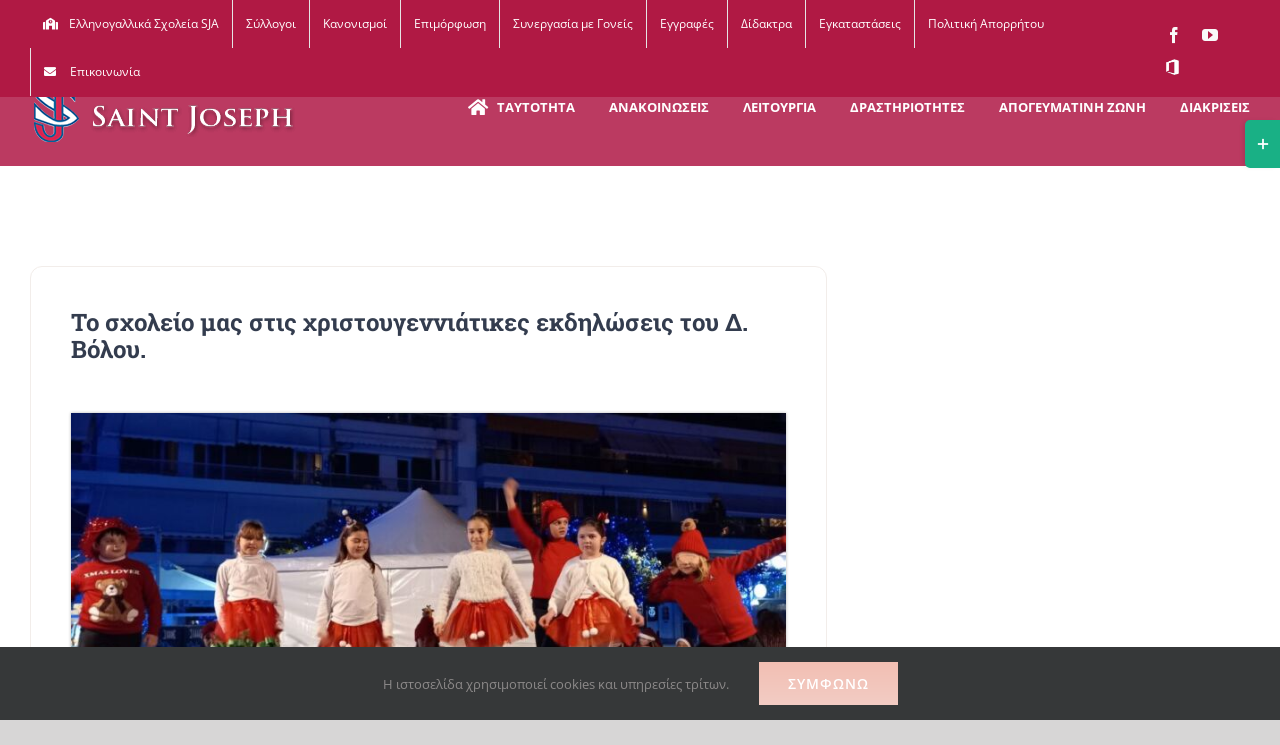

--- FILE ---
content_type: text/html; charset=UTF-8
request_url: https://saintjoseph.gr/epikairotita/epikairotita-nea-anakoinoseis/to-scholeio-mas-stis-christoygenniatikes-ekdiloseis-toy-d-voloy/
body_size: 22188
content:
<!DOCTYPE html>
<html class="avada-html-layout-wide avada-html-header-position-top avada-is-100-percent-template" lang="el" prefix="og: http://ogp.me/ns# fb: http://ogp.me/ns/fb#">
<head><meta http-equiv="Content-Type" content="text/html; charset=utf-8"/><script>if(navigator.userAgent.match(/MSIE|Internet Explorer/i)||navigator.userAgent.match(/Trident\/7\..*?rv:11/i)){var href=document.location.href;if(!href.match(/[?&]nowprocket/)){if(href.indexOf("?")==-1){if(href.indexOf("#")==-1){document.location.href=href+"?nowprocket=1"}else{document.location.href=href.replace("#","?nowprocket=1#")}}else{if(href.indexOf("#")==-1){document.location.href=href+"&nowprocket=1"}else{document.location.href=href.replace("#","&nowprocket=1#")}}}}</script><script>class RocketLazyLoadScripts{constructor(){this.v="1.2.4",this.triggerEvents=["keydown","mousedown","mousemove","touchmove","touchstart","touchend","wheel"],this.userEventHandler=this._triggerListener.bind(this),this.touchStartHandler=this._onTouchStart.bind(this),this.touchMoveHandler=this._onTouchMove.bind(this),this.touchEndHandler=this._onTouchEnd.bind(this),this.clickHandler=this._onClick.bind(this),this.interceptedClicks=[],window.addEventListener("pageshow",t=>{this.persisted=t.persisted}),window.addEventListener("DOMContentLoaded",()=>{this._preconnect3rdParties()}),this.delayedScripts={normal:[],async:[],defer:[]},this.trash=[],this.allJQueries=[]}_addUserInteractionListener(t){if(document.hidden){t._triggerListener();return}this.triggerEvents.forEach(e=>window.addEventListener(e,t.userEventHandler,{passive:!0})),window.addEventListener("touchstart",t.touchStartHandler,{passive:!0}),window.addEventListener("mousedown",t.touchStartHandler),document.addEventListener("visibilitychange",t.userEventHandler)}_removeUserInteractionListener(){this.triggerEvents.forEach(t=>window.removeEventListener(t,this.userEventHandler,{passive:!0})),document.removeEventListener("visibilitychange",this.userEventHandler)}_onTouchStart(t){"HTML"!==t.target.tagName&&(window.addEventListener("touchend",this.touchEndHandler),window.addEventListener("mouseup",this.touchEndHandler),window.addEventListener("touchmove",this.touchMoveHandler,{passive:!0}),window.addEventListener("mousemove",this.touchMoveHandler),t.target.addEventListener("click",this.clickHandler),this._renameDOMAttribute(t.target,"onclick","rocket-onclick"),this._pendingClickStarted())}_onTouchMove(t){window.removeEventListener("touchend",this.touchEndHandler),window.removeEventListener("mouseup",this.touchEndHandler),window.removeEventListener("touchmove",this.touchMoveHandler,{passive:!0}),window.removeEventListener("mousemove",this.touchMoveHandler),t.target.removeEventListener("click",this.clickHandler),this._renameDOMAttribute(t.target,"rocket-onclick","onclick"),this._pendingClickFinished()}_onTouchEnd(){window.removeEventListener("touchend",this.touchEndHandler),window.removeEventListener("mouseup",this.touchEndHandler),window.removeEventListener("touchmove",this.touchMoveHandler,{passive:!0}),window.removeEventListener("mousemove",this.touchMoveHandler)}_onClick(t){t.target.removeEventListener("click",this.clickHandler),this._renameDOMAttribute(t.target,"rocket-onclick","onclick"),this.interceptedClicks.push(t),t.preventDefault(),t.stopPropagation(),t.stopImmediatePropagation(),this._pendingClickFinished()}_replayClicks(){window.removeEventListener("touchstart",this.touchStartHandler,{passive:!0}),window.removeEventListener("mousedown",this.touchStartHandler),this.interceptedClicks.forEach(t=>{t.target.dispatchEvent(new MouseEvent("click",{view:t.view,bubbles:!0,cancelable:!0}))})}_waitForPendingClicks(){return new Promise(t=>{this._isClickPending?this._pendingClickFinished=t:t()})}_pendingClickStarted(){this._isClickPending=!0}_pendingClickFinished(){this._isClickPending=!1}_renameDOMAttribute(t,e,r){t.hasAttribute&&t.hasAttribute(e)&&(event.target.setAttribute(r,event.target.getAttribute(e)),event.target.removeAttribute(e))}_triggerListener(){this._removeUserInteractionListener(this),"loading"===document.readyState?document.addEventListener("DOMContentLoaded",this._loadEverythingNow.bind(this)):this._loadEverythingNow()}_preconnect3rdParties(){let t=[];document.querySelectorAll("script[type=rocketlazyloadscript][data-rocket-src]").forEach(e=>{let r=e.getAttribute("data-rocket-src");if(r&&0!==r.indexOf("data:")){0===r.indexOf("//")&&(r=location.protocol+r);try{let i=new URL(r).origin;i!==location.origin&&t.push({src:i,crossOrigin:e.crossOrigin||"module"===e.getAttribute("data-rocket-type")})}catch(n){}}}),t=[...new Map(t.map(t=>[JSON.stringify(t),t])).values()],this._batchInjectResourceHints(t,"preconnect")}async _loadEverythingNow(){this.lastBreath=Date.now(),this._delayEventListeners(),this._delayJQueryReady(this),this._handleDocumentWrite(),this._registerAllDelayedScripts(),this._preloadAllScripts(),await this._loadScriptsFromList(this.delayedScripts.normal),await this._loadScriptsFromList(this.delayedScripts.defer),await this._loadScriptsFromList(this.delayedScripts.async);try{await this._triggerDOMContentLoaded(),await this._pendingWebpackRequests(this),await this._triggerWindowLoad()}catch(t){console.error(t)}window.dispatchEvent(new Event("rocket-allScriptsLoaded")),this._waitForPendingClicks().then(()=>{this._replayClicks()}),this._emptyTrash()}_registerAllDelayedScripts(){document.querySelectorAll("script[type=rocketlazyloadscript]").forEach(t=>{t.hasAttribute("data-rocket-src")?t.hasAttribute("async")&&!1!==t.async?this.delayedScripts.async.push(t):t.hasAttribute("defer")&&!1!==t.defer||"module"===t.getAttribute("data-rocket-type")?this.delayedScripts.defer.push(t):this.delayedScripts.normal.push(t):this.delayedScripts.normal.push(t)})}async _transformScript(t){if(await this._littleBreath(),!0===t.noModule&&"noModule"in HTMLScriptElement.prototype){t.setAttribute("data-rocket-status","skipped");return}return new Promise(navigator.userAgent.indexOf("Firefox/")>0||""===navigator.vendor?e=>{let r=document.createElement("script");[...t.attributes].forEach(t=>{let e=t.nodeName;"type"!==e&&("data-rocket-type"===e&&(e="type"),"data-rocket-src"===e&&(e="src"),r.setAttribute(e,t.nodeValue))}),t.text&&(r.text=t.text),r.hasAttribute("src")?(r.addEventListener("load",e),r.addEventListener("error",e)):(r.text=t.text,e());try{t.parentNode.replaceChild(r,t)}catch(i){e()}}:e=>{function r(){t.setAttribute("data-rocket-status","failed"),e()}try{let i=t.getAttribute("data-rocket-type"),n=t.getAttribute("data-rocket-src");i?(t.type=i,t.removeAttribute("data-rocket-type")):t.removeAttribute("type"),t.addEventListener("load",function r(){t.setAttribute("data-rocket-status","executed"),e()}),t.addEventListener("error",r),n?(t.removeAttribute("data-rocket-src"),t.src=n):t.src="data:text/javascript;base64,"+window.btoa(unescape(encodeURIComponent(t.text)))}catch(s){r()}})}async _loadScriptsFromList(t){let e=t.shift();return e&&e.isConnected?(await this._transformScript(e),this._loadScriptsFromList(t)):Promise.resolve()}_preloadAllScripts(){this._batchInjectResourceHints([...this.delayedScripts.normal,...this.delayedScripts.defer,...this.delayedScripts.async],"preload")}_batchInjectResourceHints(t,e){var r=document.createDocumentFragment();t.forEach(t=>{let i=t.getAttribute&&t.getAttribute("data-rocket-src")||t.src;if(i){let n=document.createElement("link");n.href=i,n.rel=e,"preconnect"!==e&&(n.as="script"),t.getAttribute&&"module"===t.getAttribute("data-rocket-type")&&(n.crossOrigin=!0),t.crossOrigin&&(n.crossOrigin=t.crossOrigin),t.integrity&&(n.integrity=t.integrity),r.appendChild(n),this.trash.push(n)}}),document.head.appendChild(r)}_delayEventListeners(){let t={};function e(e,r){!function e(r){!t[r]&&(t[r]={originalFunctions:{add:r.addEventListener,remove:r.removeEventListener},eventsToRewrite:[]},r.addEventListener=function(){arguments[0]=i(arguments[0]),t[r].originalFunctions.add.apply(r,arguments)},r.removeEventListener=function(){arguments[0]=i(arguments[0]),t[r].originalFunctions.remove.apply(r,arguments)});function i(e){return t[r].eventsToRewrite.indexOf(e)>=0?"rocket-"+e:e}}(e),t[e].eventsToRewrite.push(r)}function r(t,e){let r=t[e];Object.defineProperty(t,e,{get:()=>r||function(){},set(i){t["rocket"+e]=r=i}})}e(document,"DOMContentLoaded"),e(window,"DOMContentLoaded"),e(window,"load"),e(window,"pageshow"),e(document,"readystatechange"),r(document,"onreadystatechange"),r(window,"onload"),r(window,"onpageshow")}_delayJQueryReady(t){let e;function r(t){return t.split(" ").map(t=>"load"===t||0===t.indexOf("load.")?"rocket-jquery-load":t).join(" ")}function i(i){if(i&&i.fn&&!t.allJQueries.includes(i)){i.fn.ready=i.fn.init.prototype.ready=function(e){return t.domReadyFired?e.bind(document)(i):document.addEventListener("rocket-DOMContentLoaded",()=>e.bind(document)(i)),i([])};let n=i.fn.on;i.fn.on=i.fn.init.prototype.on=function(){return this[0]===window&&("string"==typeof arguments[0]||arguments[0]instanceof String?arguments[0]=r(arguments[0]):"object"==typeof arguments[0]&&Object.keys(arguments[0]).forEach(t=>{let e=arguments[0][t];delete arguments[0][t],arguments[0][r(t)]=e})),n.apply(this,arguments),this},t.allJQueries.push(i)}e=i}i(window.jQuery),Object.defineProperty(window,"jQuery",{get:()=>e,set(t){i(t)}})}async _pendingWebpackRequests(t){let e=document.querySelector("script[data-webpack]");async function r(){return new Promise(t=>{e.addEventListener("load",t),e.addEventListener("error",t)})}e&&(await r(),await t._requestAnimFrame(),await t._pendingWebpackRequests(t))}async _triggerDOMContentLoaded(){this.domReadyFired=!0,await this._littleBreath(),document.dispatchEvent(new Event("rocket-DOMContentLoaded")),await this._littleBreath(),window.dispatchEvent(new Event("rocket-DOMContentLoaded")),await this._littleBreath(),document.dispatchEvent(new Event("rocket-readystatechange")),await this._littleBreath(),document.rocketonreadystatechange&&document.rocketonreadystatechange()}async _triggerWindowLoad(){await this._littleBreath(),window.dispatchEvent(new Event("rocket-load")),await this._littleBreath(),window.rocketonload&&window.rocketonload(),await this._littleBreath(),this.allJQueries.forEach(t=>t(window).trigger("rocket-jquery-load")),await this._littleBreath();let t=new Event("rocket-pageshow");t.persisted=this.persisted,window.dispatchEvent(t),await this._littleBreath(),window.rocketonpageshow&&window.rocketonpageshow({persisted:this.persisted})}_handleDocumentWrite(){let t=new Map;document.write=document.writeln=function(e){let r=document.currentScript;r||console.error("WPRocket unable to document.write this: "+e);let i=document.createRange(),n=r.parentElement,s=t.get(r);void 0===s&&(s=r.nextSibling,t.set(r,s));let a=document.createDocumentFragment();i.setStart(a,0),a.appendChild(i.createContextualFragment(e)),n.insertBefore(a,s)}}async _littleBreath(){Date.now()-this.lastBreath>45&&(await this._requestAnimFrame(),this.lastBreath=Date.now())}async _requestAnimFrame(){return document.hidden?new Promise(t=>setTimeout(t)):new Promise(t=>requestAnimationFrame(t))}_emptyTrash(){this.trash.forEach(t=>t.remove())}static run(){let t=new RocketLazyLoadScripts;t._addUserInteractionListener(t)}}RocketLazyLoadScripts.run();</script>
	<meta http-equiv="X-UA-Compatible" content="IE=edge" />
	
	<meta name="viewport" content="width=device-width, initial-scale=1" />
	<meta name='robots' content='index, follow, max-image-preview:large, max-snippet:-1, max-video-preview:-1' />
	<style>img:is([sizes="auto" i], [sizes^="auto," i]) { contain-intrinsic-size: 3000px 1500px }</style>
	
	<!-- This site is optimized with the Yoast SEO plugin v26.8 - https://yoast.com/product/yoast-seo-wordpress/ -->
	<title>Το σχολείο μας στις χριστουγεννιάτικες εκδηλώσεις του Δ. Βόλου. - Saint Joseph Βόλος</title>
	<meta name="description" content="Την Τετάρτη 21 Δεκεμβρίου ,στην πλατεία του Αγίου Νικολάου, η χορωδία του σχολείου μας και το τμήμα μοντέρνων χορών και αθλητικής χορογραφίας" />
	<link rel="canonical" href="https://saintjoseph.gr/epikairotita/epikairotita-nea-anakoinoseis/to-scholeio-mas-stis-christoygenniatikes-ekdiloseis-toy-d-voloy/" />
	<meta property="og:locale" content="el_GR" />
	<meta property="og:type" content="article" />
	<meta property="og:title" content="Το σχολείο μας στις χριστουγεννιάτικες εκδηλώσεις του Δ. Βόλου. - Saint Joseph Βόλος" />
	<meta property="og:description" content="Την Τετάρτη 21 Δεκεμβρίου ,στην πλατεία του Αγίου Νικολάου, η χορωδία του σχολείου μας και το τμήμα μοντέρνων χορών και αθλητικής χορογραφίας" />
	<meta property="og:url" content="https://saintjoseph.gr/epikairotita/epikairotita-nea-anakoinoseis/to-scholeio-mas-stis-christoygenniatikes-ekdiloseis-toy-d-voloy/" />
	<meta property="og:site_name" content="Saint Joseph Βόλος" />
	<meta property="article:published_time" content="2022-12-21T11:57:35+00:00" />
	<meta property="article:modified_time" content="2022-12-23T12:02:20+00:00" />
	<meta property="og:image" content="https://saintjoseph.gr/wp-content/uploads/2022/12/20221221_182604.jpg" />
	<meta property="og:image:width" content="1000" />
	<meta property="og:image:height" content="450" />
	<meta property="og:image:type" content="image/jpeg" />
	<meta name="author" content="v.gasparakis" />
	<meta name="twitter:card" content="summary_large_image" />
	<meta name="twitter:label1" content="Συντάχθηκε από" />
	<meta name="twitter:data1" content="v.gasparakis" />
	<meta name="twitter:label2" content="Εκτιμώμενος χρόνος ανάγνωσης" />
	<meta name="twitter:data2" content="4 λεπτά" />
	<script type="application/ld+json" class="yoast-schema-graph">{"@context":"https://schema.org","@graph":[{"@type":"Article","@id":"https://saintjoseph.gr/epikairotita/epikairotita-nea-anakoinoseis/to-scholeio-mas-stis-christoygenniatikes-ekdiloseis-toy-d-voloy/#article","isPartOf":{"@id":"https://saintjoseph.gr/epikairotita/epikairotita-nea-anakoinoseis/to-scholeio-mas-stis-christoygenniatikes-ekdiloseis-toy-d-voloy/"},"author":{"name":"v.gasparakis","@id":"https://saintjoseph.gr/#/schema/person/e1c5067c10caa842c08895ca24acd7ba"},"headline":"Το σχολείο μας στις χριστουγεννιάτικες εκδηλώσεις του Δ. Βόλου.","datePublished":"2022-12-21T11:57:35+00:00","dateModified":"2022-12-23T12:02:20+00:00","mainEntityOfPage":{"@id":"https://saintjoseph.gr/epikairotita/epikairotita-nea-anakoinoseis/to-scholeio-mas-stis-christoygenniatikes-ekdiloseis-toy-d-voloy/"},"wordCount":1409,"commentCount":0,"image":{"@id":"https://saintjoseph.gr/epikairotita/epikairotita-nea-anakoinoseis/to-scholeio-mas-stis-christoygenniatikes-ekdiloseis-toy-d-voloy/#primaryimage"},"thumbnailUrl":"https://saintjoseph.gr/wp-content/uploads/2022/12/20221221_182604.jpg","articleSection":["Επικαιρότητα - Εκδηλώσεις","Επικαιρότητα - Νέα – Ανακοινώσεις"],"inLanguage":"el"},{"@type":"WebPage","@id":"https://saintjoseph.gr/epikairotita/epikairotita-nea-anakoinoseis/to-scholeio-mas-stis-christoygenniatikes-ekdiloseis-toy-d-voloy/","url":"https://saintjoseph.gr/epikairotita/epikairotita-nea-anakoinoseis/to-scholeio-mas-stis-christoygenniatikes-ekdiloseis-toy-d-voloy/","name":"Το σχολείο μας στις χριστουγεννιάτικες εκδηλώσεις του Δ. Βόλου. - Saint Joseph Βόλος","isPartOf":{"@id":"https://saintjoseph.gr/#website"},"primaryImageOfPage":{"@id":"https://saintjoseph.gr/epikairotita/epikairotita-nea-anakoinoseis/to-scholeio-mas-stis-christoygenniatikes-ekdiloseis-toy-d-voloy/#primaryimage"},"image":{"@id":"https://saintjoseph.gr/epikairotita/epikairotita-nea-anakoinoseis/to-scholeio-mas-stis-christoygenniatikes-ekdiloseis-toy-d-voloy/#primaryimage"},"thumbnailUrl":"https://saintjoseph.gr/wp-content/uploads/2022/12/20221221_182604.jpg","datePublished":"2022-12-21T11:57:35+00:00","dateModified":"2022-12-23T12:02:20+00:00","author":{"@id":"https://saintjoseph.gr/#/schema/person/e1c5067c10caa842c08895ca24acd7ba"},"description":"Την Τετάρτη 21 Δεκεμβρίου ,στην πλατεία του Αγίου Νικολάου, η χορωδία του σχολείου μας και το τμήμα μοντέρνων χορών και αθλητικής χορογραφίας","breadcrumb":{"@id":"https://saintjoseph.gr/epikairotita/epikairotita-nea-anakoinoseis/to-scholeio-mas-stis-christoygenniatikes-ekdiloseis-toy-d-voloy/#breadcrumb"},"inLanguage":"el","potentialAction":[{"@type":"ReadAction","target":["https://saintjoseph.gr/epikairotita/epikairotita-nea-anakoinoseis/to-scholeio-mas-stis-christoygenniatikes-ekdiloseis-toy-d-voloy/"]}]},{"@type":"ImageObject","inLanguage":"el","@id":"https://saintjoseph.gr/epikairotita/epikairotita-nea-anakoinoseis/to-scholeio-mas-stis-christoygenniatikes-ekdiloseis-toy-d-voloy/#primaryimage","url":"https://saintjoseph.gr/wp-content/uploads/2022/12/20221221_182604.jpg","contentUrl":"https://saintjoseph.gr/wp-content/uploads/2022/12/20221221_182604.jpg","width":1000,"height":450},{"@type":"BreadcrumbList","@id":"https://saintjoseph.gr/epikairotita/epikairotita-nea-anakoinoseis/to-scholeio-mas-stis-christoygenniatikes-ekdiloseis-toy-d-voloy/#breadcrumb","itemListElement":[{"@type":"ListItem","position":1,"name":"Home","item":"https://saintjoseph.gr/"},{"@type":"ListItem","position":2,"name":"Το σχολείο μας στις χριστουγεννιάτικες εκδηλώσεις του Δ. Βόλου."}]},{"@type":"WebSite","@id":"https://saintjoseph.gr/#website","url":"https://saintjoseph.gr/","name":"Saint Joseph Βόλος","description":"Ιδιωτικό σχολείο, Ελληνογαλλική Σχολή Saint Joseph Βόλος","potentialAction":[{"@type":"SearchAction","target":{"@type":"EntryPoint","urlTemplate":"https://saintjoseph.gr/?s={search_term_string}"},"query-input":{"@type":"PropertyValueSpecification","valueRequired":true,"valueName":"search_term_string"}}],"inLanguage":"el"},{"@type":"Person","@id":"https://saintjoseph.gr/#/schema/person/e1c5067c10caa842c08895ca24acd7ba","name":"v.gasparakis","image":{"@type":"ImageObject","inLanguage":"el","@id":"https://saintjoseph.gr/#/schema/person/image/","url":"https://secure.gravatar.com/avatar/ee5db9714d2cc7721df960f5afa264ef?s=96&d=mm&r=g","contentUrl":"https://secure.gravatar.com/avatar/ee5db9714d2cc7721df960f5afa264ef?s=96&d=mm&r=g","caption":"v.gasparakis"},"url":"https://saintjoseph.gr/author/v-gasparakis/"}]}</script>
	<!-- / Yoast SEO plugin. -->


<link rel='dns-prefetch' href='//www.googletagmanager.com' />

<link rel="alternate" type="application/rss+xml" title="Ροή RSS &raquo; Saint Joseph Βόλος" href="https://saintjoseph.gr/feed/" />
					<link rel="shortcut icon" href="https://saintjoseph.gr/wp-content/uploads/2022/05/favicon.png" type="image/x-icon" />
		
		
		
				
		<meta property="og:title" content="Το  σχολείο μας στις χριστουγεννιάτικες εκδηλώσεις  του Δ. Βόλου."/>
		<meta property="og:type" content="article"/>
		<meta property="og:url" content="https://saintjoseph.gr/epikairotita/epikairotita-nea-anakoinoseis/to-scholeio-mas-stis-christoygenniatikes-ekdiloseis-toy-d-voloy/"/>
		<meta property="og:site_name" content="Saint Joseph Βόλος"/>
		<meta property="og:description" content="Το σχολείο μας στις χριστουγεννιάτικες εκδηλώσεις του Δ. Βόλου.  


Την Τετάρτη 21 Δεκεμβρίου ,στην πλατεία του Αγίου Νικολάου, η χορωδία του σχολείου μας και το τμήμα μοντέρνων χορών και αθλητικής χορογραφίας ,υπό την καθοδήγηση των κ.Παπαγιαννοπούλου και  Μπακαλεξη, μας μάγεψαν με τα τραγούδια και  τις χορευτικές τους επιδόσεις .

Και του χρόνου με υγεία!"/>

									<meta property="og:image" content="https://saintjoseph.gr/wp-content/uploads/2022/12/20221221_182604.jpg"/>
							<style id='classic-theme-styles-inline-css' type='text/css'>
/*! This file is auto-generated */
.wp-block-button__link{color:#fff;background-color:#32373c;border-radius:9999px;box-shadow:none;text-decoration:none;padding:calc(.667em + 2px) calc(1.333em + 2px);font-size:1.125em}.wp-block-file__button{background:#32373c;color:#fff;text-decoration:none}
</style>
<style id='global-styles-inline-css' type='text/css'>
:root{--wp--preset--aspect-ratio--square: 1;--wp--preset--aspect-ratio--4-3: 4/3;--wp--preset--aspect-ratio--3-4: 3/4;--wp--preset--aspect-ratio--3-2: 3/2;--wp--preset--aspect-ratio--2-3: 2/3;--wp--preset--aspect-ratio--16-9: 16/9;--wp--preset--aspect-ratio--9-16: 9/16;--wp--preset--color--black: #000000;--wp--preset--color--cyan-bluish-gray: #abb8c3;--wp--preset--color--white: #ffffff;--wp--preset--color--pale-pink: #f78da7;--wp--preset--color--vivid-red: #cf2e2e;--wp--preset--color--luminous-vivid-orange: #ff6900;--wp--preset--color--luminous-vivid-amber: #fcb900;--wp--preset--color--light-green-cyan: #7bdcb5;--wp--preset--color--vivid-green-cyan: #00d084;--wp--preset--color--pale-cyan-blue: #8ed1fc;--wp--preset--color--vivid-cyan-blue: #0693e3;--wp--preset--color--vivid-purple: #9b51e0;--wp--preset--gradient--vivid-cyan-blue-to-vivid-purple: linear-gradient(135deg,rgba(6,147,227,1) 0%,rgb(155,81,224) 100%);--wp--preset--gradient--light-green-cyan-to-vivid-green-cyan: linear-gradient(135deg,rgb(122,220,180) 0%,rgb(0,208,130) 100%);--wp--preset--gradient--luminous-vivid-amber-to-luminous-vivid-orange: linear-gradient(135deg,rgba(252,185,0,1) 0%,rgba(255,105,0,1) 100%);--wp--preset--gradient--luminous-vivid-orange-to-vivid-red: linear-gradient(135deg,rgba(255,105,0,1) 0%,rgb(207,46,46) 100%);--wp--preset--gradient--very-light-gray-to-cyan-bluish-gray: linear-gradient(135deg,rgb(238,238,238) 0%,rgb(169,184,195) 100%);--wp--preset--gradient--cool-to-warm-spectrum: linear-gradient(135deg,rgb(74,234,220) 0%,rgb(151,120,209) 20%,rgb(207,42,186) 40%,rgb(238,44,130) 60%,rgb(251,105,98) 80%,rgb(254,248,76) 100%);--wp--preset--gradient--blush-light-purple: linear-gradient(135deg,rgb(255,206,236) 0%,rgb(152,150,240) 100%);--wp--preset--gradient--blush-bordeaux: linear-gradient(135deg,rgb(254,205,165) 0%,rgb(254,45,45) 50%,rgb(107,0,62) 100%);--wp--preset--gradient--luminous-dusk: linear-gradient(135deg,rgb(255,203,112) 0%,rgb(199,81,192) 50%,rgb(65,88,208) 100%);--wp--preset--gradient--pale-ocean: linear-gradient(135deg,rgb(255,245,203) 0%,rgb(182,227,212) 50%,rgb(51,167,181) 100%);--wp--preset--gradient--electric-grass: linear-gradient(135deg,rgb(202,248,128) 0%,rgb(113,206,126) 100%);--wp--preset--gradient--midnight: linear-gradient(135deg,rgb(2,3,129) 0%,rgb(40,116,252) 100%);--wp--preset--font-size--small: 11.25px;--wp--preset--font-size--medium: 20px;--wp--preset--font-size--large: 22.5px;--wp--preset--font-size--x-large: 42px;--wp--preset--font-size--normal: 15px;--wp--preset--font-size--xlarge: 30px;--wp--preset--font-size--huge: 45px;--wp--preset--spacing--20: 0.44rem;--wp--preset--spacing--30: 0.67rem;--wp--preset--spacing--40: 1rem;--wp--preset--spacing--50: 1.5rem;--wp--preset--spacing--60: 2.25rem;--wp--preset--spacing--70: 3.38rem;--wp--preset--spacing--80: 5.06rem;--wp--preset--shadow--natural: 6px 6px 9px rgba(0, 0, 0, 0.2);--wp--preset--shadow--deep: 12px 12px 50px rgba(0, 0, 0, 0.4);--wp--preset--shadow--sharp: 6px 6px 0px rgba(0, 0, 0, 0.2);--wp--preset--shadow--outlined: 6px 6px 0px -3px rgba(255, 255, 255, 1), 6px 6px rgba(0, 0, 0, 1);--wp--preset--shadow--crisp: 6px 6px 0px rgba(0, 0, 0, 1);}:where(.is-layout-flex){gap: 0.5em;}:where(.is-layout-grid){gap: 0.5em;}body .is-layout-flex{display: flex;}.is-layout-flex{flex-wrap: wrap;align-items: center;}.is-layout-flex > :is(*, div){margin: 0;}body .is-layout-grid{display: grid;}.is-layout-grid > :is(*, div){margin: 0;}:where(.wp-block-columns.is-layout-flex){gap: 2em;}:where(.wp-block-columns.is-layout-grid){gap: 2em;}:where(.wp-block-post-template.is-layout-flex){gap: 1.25em;}:where(.wp-block-post-template.is-layout-grid){gap: 1.25em;}.has-black-color{color: var(--wp--preset--color--black) !important;}.has-cyan-bluish-gray-color{color: var(--wp--preset--color--cyan-bluish-gray) !important;}.has-white-color{color: var(--wp--preset--color--white) !important;}.has-pale-pink-color{color: var(--wp--preset--color--pale-pink) !important;}.has-vivid-red-color{color: var(--wp--preset--color--vivid-red) !important;}.has-luminous-vivid-orange-color{color: var(--wp--preset--color--luminous-vivid-orange) !important;}.has-luminous-vivid-amber-color{color: var(--wp--preset--color--luminous-vivid-amber) !important;}.has-light-green-cyan-color{color: var(--wp--preset--color--light-green-cyan) !important;}.has-vivid-green-cyan-color{color: var(--wp--preset--color--vivid-green-cyan) !important;}.has-pale-cyan-blue-color{color: var(--wp--preset--color--pale-cyan-blue) !important;}.has-vivid-cyan-blue-color{color: var(--wp--preset--color--vivid-cyan-blue) !important;}.has-vivid-purple-color{color: var(--wp--preset--color--vivid-purple) !important;}.has-black-background-color{background-color: var(--wp--preset--color--black) !important;}.has-cyan-bluish-gray-background-color{background-color: var(--wp--preset--color--cyan-bluish-gray) !important;}.has-white-background-color{background-color: var(--wp--preset--color--white) !important;}.has-pale-pink-background-color{background-color: var(--wp--preset--color--pale-pink) !important;}.has-vivid-red-background-color{background-color: var(--wp--preset--color--vivid-red) !important;}.has-luminous-vivid-orange-background-color{background-color: var(--wp--preset--color--luminous-vivid-orange) !important;}.has-luminous-vivid-amber-background-color{background-color: var(--wp--preset--color--luminous-vivid-amber) !important;}.has-light-green-cyan-background-color{background-color: var(--wp--preset--color--light-green-cyan) !important;}.has-vivid-green-cyan-background-color{background-color: var(--wp--preset--color--vivid-green-cyan) !important;}.has-pale-cyan-blue-background-color{background-color: var(--wp--preset--color--pale-cyan-blue) !important;}.has-vivid-cyan-blue-background-color{background-color: var(--wp--preset--color--vivid-cyan-blue) !important;}.has-vivid-purple-background-color{background-color: var(--wp--preset--color--vivid-purple) !important;}.has-black-border-color{border-color: var(--wp--preset--color--black) !important;}.has-cyan-bluish-gray-border-color{border-color: var(--wp--preset--color--cyan-bluish-gray) !important;}.has-white-border-color{border-color: var(--wp--preset--color--white) !important;}.has-pale-pink-border-color{border-color: var(--wp--preset--color--pale-pink) !important;}.has-vivid-red-border-color{border-color: var(--wp--preset--color--vivid-red) !important;}.has-luminous-vivid-orange-border-color{border-color: var(--wp--preset--color--luminous-vivid-orange) !important;}.has-luminous-vivid-amber-border-color{border-color: var(--wp--preset--color--luminous-vivid-amber) !important;}.has-light-green-cyan-border-color{border-color: var(--wp--preset--color--light-green-cyan) !important;}.has-vivid-green-cyan-border-color{border-color: var(--wp--preset--color--vivid-green-cyan) !important;}.has-pale-cyan-blue-border-color{border-color: var(--wp--preset--color--pale-cyan-blue) !important;}.has-vivid-cyan-blue-border-color{border-color: var(--wp--preset--color--vivid-cyan-blue) !important;}.has-vivid-purple-border-color{border-color: var(--wp--preset--color--vivid-purple) !important;}.has-vivid-cyan-blue-to-vivid-purple-gradient-background{background: var(--wp--preset--gradient--vivid-cyan-blue-to-vivid-purple) !important;}.has-light-green-cyan-to-vivid-green-cyan-gradient-background{background: var(--wp--preset--gradient--light-green-cyan-to-vivid-green-cyan) !important;}.has-luminous-vivid-amber-to-luminous-vivid-orange-gradient-background{background: var(--wp--preset--gradient--luminous-vivid-amber-to-luminous-vivid-orange) !important;}.has-luminous-vivid-orange-to-vivid-red-gradient-background{background: var(--wp--preset--gradient--luminous-vivid-orange-to-vivid-red) !important;}.has-very-light-gray-to-cyan-bluish-gray-gradient-background{background: var(--wp--preset--gradient--very-light-gray-to-cyan-bluish-gray) !important;}.has-cool-to-warm-spectrum-gradient-background{background: var(--wp--preset--gradient--cool-to-warm-spectrum) !important;}.has-blush-light-purple-gradient-background{background: var(--wp--preset--gradient--blush-light-purple) !important;}.has-blush-bordeaux-gradient-background{background: var(--wp--preset--gradient--blush-bordeaux) !important;}.has-luminous-dusk-gradient-background{background: var(--wp--preset--gradient--luminous-dusk) !important;}.has-pale-ocean-gradient-background{background: var(--wp--preset--gradient--pale-ocean) !important;}.has-electric-grass-gradient-background{background: var(--wp--preset--gradient--electric-grass) !important;}.has-midnight-gradient-background{background: var(--wp--preset--gradient--midnight) !important;}.has-small-font-size{font-size: var(--wp--preset--font-size--small) !important;}.has-medium-font-size{font-size: var(--wp--preset--font-size--medium) !important;}.has-large-font-size{font-size: var(--wp--preset--font-size--large) !important;}.has-x-large-font-size{font-size: var(--wp--preset--font-size--x-large) !important;}
:where(.wp-block-post-template.is-layout-flex){gap: 1.25em;}:where(.wp-block-post-template.is-layout-grid){gap: 1.25em;}
:where(.wp-block-columns.is-layout-flex){gap: 2em;}:where(.wp-block-columns.is-layout-grid){gap: 2em;}
:root :where(.wp-block-pullquote){font-size: 1.5em;line-height: 1.6;}
</style>
<link data-minify="1" rel='stylesheet' id='fusion-dynamic-css-css' href='https://saintjoseph.gr/wp-content/cache/min/1/wp-content/uploads/fusion-styles/723c5f0358719389b186f662494c8022.min.css?ver=1769324202' type='text/css' media='all' />
<!--n2css--><!--n2js-->
<!-- Google tag (gtag.js) snippet added by Site Kit -->
<!-- Google Analytics snippet added by Site Kit -->
<script type="rocketlazyloadscript" data-rocket-type="text/javascript" data-rocket-src="https://www.googletagmanager.com/gtag/js?id=G-TCH7V44SLY" id="google_gtagjs-js" async></script>
<script type="text/javascript" id="google_gtagjs-js-after">
/* <![CDATA[ */
window.dataLayer = window.dataLayer || [];function gtag(){dataLayer.push(arguments);}
gtag("set","linker",{"domains":["saintjoseph.gr"]});
gtag("js", new Date());
gtag("set", "developer_id.dZTNiMT", true);
gtag("config", "G-TCH7V44SLY");
/* ]]> */
</script>
<link rel="https://api.w.org/" href="https://saintjoseph.gr/wp-json/" /><link rel="alternate" title="JSON" type="application/json" href="https://saintjoseph.gr/wp-json/wp/v2/posts/5916" /><link rel="EditURI" type="application/rsd+xml" title="RSD" href="https://saintjoseph.gr/xmlrpc.php?rsd" />
<meta name="generator" content="WordPress 6.7.4" />
<link rel='shortlink' href='https://saintjoseph.gr/?p=5916' />
<link rel="alternate" title="oEmbed (JSON)" type="application/json+oembed" href="https://saintjoseph.gr/wp-json/oembed/1.0/embed?url=https%3A%2F%2Fsaintjoseph.gr%2Fepikairotita%2Fepikairotita-nea-anakoinoseis%2Fto-scholeio-mas-stis-christoygenniatikes-ekdiloseis-toy-d-voloy%2F" />
<link rel="alternate" title="oEmbed (XML)" type="text/xml+oembed" href="https://saintjoseph.gr/wp-json/oembed/1.0/embed?url=https%3A%2F%2Fsaintjoseph.gr%2Fepikairotita%2Fepikairotita-nea-anakoinoseis%2Fto-scholeio-mas-stis-christoygenniatikes-ekdiloseis-toy-d-voloy%2F&#038;format=xml" />
<meta name="generator" content="Site Kit by Google 1.170.0" /><style type="text/css" id="css-fb-visibility">@media screen and (max-width: 640px){.fusion-no-small-visibility{display:none !important;}body:not(.fusion-builder-ui-wireframe) .sm-text-align-center{text-align:center !important;}body:not(.fusion-builder-ui-wireframe) .sm-text-align-left{text-align:left !important;}body:not(.fusion-builder-ui-wireframe) .sm-text-align-right{text-align:right !important;}body:not(.fusion-builder-ui-wireframe) .sm-flex-align-center{justify-content:center !important;}body:not(.fusion-builder-ui-wireframe) .sm-flex-align-flex-start{justify-content:flex-start !important;}body:not(.fusion-builder-ui-wireframe) .sm-flex-align-flex-end{justify-content:flex-end !important;}body:not(.fusion-builder-ui-wireframe) .sm-mx-auto{margin-left:auto !important;margin-right:auto !important;}body:not(.fusion-builder-ui-wireframe) .sm-ml-auto{margin-left:auto !important;}body:not(.fusion-builder-ui-wireframe) .sm-mr-auto{margin-right:auto !important;}body:not(.fusion-builder-ui-wireframe) .fusion-absolute-position-small{position:absolute;top:auto;width:100%;}}@media screen and (min-width: 641px) and (max-width: 1024px){.fusion-no-medium-visibility{display:none !important;}body:not(.fusion-builder-ui-wireframe) .md-text-align-center{text-align:center !important;}body:not(.fusion-builder-ui-wireframe) .md-text-align-left{text-align:left !important;}body:not(.fusion-builder-ui-wireframe) .md-text-align-right{text-align:right !important;}body:not(.fusion-builder-ui-wireframe) .md-flex-align-center{justify-content:center !important;}body:not(.fusion-builder-ui-wireframe) .md-flex-align-flex-start{justify-content:flex-start !important;}body:not(.fusion-builder-ui-wireframe) .md-flex-align-flex-end{justify-content:flex-end !important;}body:not(.fusion-builder-ui-wireframe) .md-mx-auto{margin-left:auto !important;margin-right:auto !important;}body:not(.fusion-builder-ui-wireframe) .md-ml-auto{margin-left:auto !important;}body:not(.fusion-builder-ui-wireframe) .md-mr-auto{margin-right:auto !important;}body:not(.fusion-builder-ui-wireframe) .fusion-absolute-position-medium{position:absolute;top:auto;width:100%;}}@media screen and (min-width: 1025px){.fusion-no-large-visibility{display:none !important;}body:not(.fusion-builder-ui-wireframe) .lg-text-align-center{text-align:center !important;}body:not(.fusion-builder-ui-wireframe) .lg-text-align-left{text-align:left !important;}body:not(.fusion-builder-ui-wireframe) .lg-text-align-right{text-align:right !important;}body:not(.fusion-builder-ui-wireframe) .lg-flex-align-center{justify-content:center !important;}body:not(.fusion-builder-ui-wireframe) .lg-flex-align-flex-start{justify-content:flex-start !important;}body:not(.fusion-builder-ui-wireframe) .lg-flex-align-flex-end{justify-content:flex-end !important;}body:not(.fusion-builder-ui-wireframe) .lg-mx-auto{margin-left:auto !important;margin-right:auto !important;}body:not(.fusion-builder-ui-wireframe) .lg-ml-auto{margin-left:auto !important;}body:not(.fusion-builder-ui-wireframe) .lg-mr-auto{margin-right:auto !important;}body:not(.fusion-builder-ui-wireframe) .fusion-absolute-position-large{position:absolute;top:auto;width:100%;}}</style>		<script type="rocketlazyloadscript" data-rocket-type="text/javascript">
			var doc = document.documentElement;
			doc.setAttribute( 'data-useragent', navigator.userAgent );
		</script>
		
	</head>

<body class="post-template-default single single-post postid-5916 single-format-standard fusion-image-hovers fusion-pagination-sizing fusion-button_type-flat fusion-button_span-yes fusion-button_gradient-linear avada-image-rollover-circle-no avada-image-rollover-yes avada-image-rollover-direction-fade fusion-has-button-gradient fusion-body ltr fusion-sticky-header no-mobile-slidingbar fusion-disable-outline fusion-sub-menu-slide mobile-logo-pos-left layout-wide-mode avada-has-boxed-modal-shadow-none layout-scroll-offset-full avada-has-zero-margin-offset-top fusion-top-header menu-text-align-center mobile-menu-design-modern fusion-hide-pagination-text fusion-header-layout-v3 avada-responsive avada-footer-fx-none avada-menu-highlight-style-bottombar fusion-search-form-classic fusion-main-menu-search-overlay fusion-avatar-square avada-sticky-shrinkage avada-dropdown-styles avada-blog-layout-large avada-blog-archive-layout-grid avada-header-shadow-no avada-menu-icon-position-left avada-has-megamenu-shadow avada-has-pagetitle-bg-full avada-has-megamenu-item-divider avada-has-100-footer avada-has-titlebar-hide avada-header-border-color-full-transparent avada-has-slidingbar-widgets avada-has-slidingbar-position-right avada-slidingbar-toggle-style-rectangle avada-has-slidingbar-sticky avada-has-pagination-padding avada-flyout-menu-direction-top avada-ec-views-v1" >
		<a class="skip-link screen-reader-text" href="#content">Μετάβαση στο περιεχόμενο</a>

	<div id="boxed-wrapper">
		<div class="fusion-sides-frame"></div>
		<div id="wrapper" class="fusion-wrapper">
			<div id="home" style="position:relative;top:-1px;"></div>
			
				
			<header class="fusion-header-wrapper">
				<div class="fusion-header-v3 fusion-logo-alignment fusion-logo-left fusion-sticky-menu- fusion-sticky-logo- fusion-mobile-logo-  fusion-mobile-menu-design-modern">
					
<div class="fusion-secondary-header">
	<div class="fusion-row">
					<div class="fusion-alignleft">
				<nav class="fusion-secondary-menu" role="navigation" aria-label="Secondary Menu"><ul id="menu-jeanne-top-secondary-menu" class="menu"><li  id="menu-item-5526"  class="menu-item menu-item-type-custom menu-item-object-custom menu-item-has-children menu-item-5526 fusion-dropdown-menu"  data-item-id="5526"><a  href="#" class="fusion-flex-link fusion-bottombar-highlight"><span class="fusion-megamenu-icon"><i class="glyphicon fa-school fas" aria-hidden="true"></i></span><span class="menu-text">Ελληνογαλλικά Σχολεία SJA</span></a><ul class="sub-menu"><li  id="menu-item-5527"  class="menu-item menu-item-type-custom menu-item-object-custom menu-item-5527 fusion-dropdown-submenu" ><a  href="https://www.stjoseph.gr/" class="fusion-bottombar-highlight"><span>Saint Joseph Πεύκης</span></a></li><li  id="menu-item-5529"  class="menu-item menu-item-type-custom menu-item-object-custom menu-item-5529 fusion-dropdown-submenu" ><a  href="https://ellinogalliki.gr/" class="fusion-bottombar-highlight"><span>Jeanne d&#8217;Arc Πειραιά</span></a></li><li  id="menu-item-5528"  class="menu-item menu-item-type-custom menu-item-object-custom menu-item-home menu-item-5528 fusion-dropdown-submenu" ><a  href="https://saintjoseph.gr/" class="fusion-bottombar-highlight"><span>Saint Joseph Βόλου</span></a></li></ul></li><li  id="menu-item-2490"  class="menu-item menu-item-type-custom menu-item-object-custom menu-item-has-children menu-item-2490 fusion-dropdown-menu"  data-item-id="2490"><a  href="/syllogos-goneon-kai-kidemonon-istoria/" class="fusion-bottombar-highlight"><span class="menu-text">Σύλλογοι</span></a><ul class="sub-menu"><li  id="menu-item-2492"  class="menu-item menu-item-type-custom menu-item-object-custom menu-item-2492 fusion-dropdown-submenu" ><a  href="/syllogos-goneon-kai-kidemonon-istoria/" class="fusion-bottombar-highlight"><span>Γονέων και κηδεμόνων</span></a></li><li  id="menu-item-2491"  class="menu-item menu-item-type-custom menu-item-object-custom menu-item-2491 fusion-dropdown-submenu" ><a  href="/to-d-s-toy-syllogoy-ton-apofoiton/" class="fusion-bottombar-highlight"><span>Αποφοίτων</span></a></li></ul></li><li  id="menu-item-23"  class="menu-item menu-item-type-custom menu-item-object-custom menu-item-has-children menu-item-23 fusion-dropdown-menu"  data-item-id="23"><a  href="/esoterikos-kanonismos-scholeioy/" class="fusion-bottombar-highlight"><span class="menu-text">Κανονισμοί</span></a><ul class="sub-menu"><li  id="menu-item-24"  class="menu-item menu-item-type-custom menu-item-object-custom menu-item-24 fusion-dropdown-submenu" ><a  href="/esoterikos-kanonismos-scholeioy/" class="fusion-bottombar-highlight"><span>Κανονισμός Λειτουργίας</span></a></li><li  id="menu-item-25"  class="menu-item menu-item-type-custom menu-item-object-custom menu-item-25 fusion-dropdown-submenu" ><a  href="/kanonismos-scholikon-leoforeion/" class="fusion-bottombar-highlight"><span>Κανονισμός σχολικών λεωφορείων</span></a></li></ul></li><li  id="menu-item-5335"  class="menu-item menu-item-type-custom menu-item-object-custom menu-item-5335"  data-item-id="5335"><a  href="/epimorfosi/" class="fusion-bottombar-highlight"><span class="menu-text">Επιμόρφωση</span></a></li><li  id="menu-item-26"  class="menu-item menu-item-type-custom menu-item-object-custom menu-item-26"  data-item-id="26"><a  href="/ores-synergasias-me-toys-goneis/" class="fusion-bottombar-highlight"><span class="menu-text">Συνεργασία με Γονείς</span></a></li><li  id="menu-item-20"  class="menu-item menu-item-type-custom menu-item-object-custom menu-item-20"  data-item-id="20"><a  href="/eggrafes/" class="fusion-bottombar-highlight"><span class="menu-text">Εγγραφές</span></a></li><li  id="menu-item-22"  class="menu-item menu-item-type-custom menu-item-object-custom menu-item-22"  data-item-id="22"><a  href="/didaktra/" class="fusion-bottombar-highlight"><span class="menu-text">Δίδακτρα</span></a></li><li  id="menu-item-15"  class="menu-item menu-item-type-custom menu-item-object-custom menu-item-15"  data-item-id="15"><a  href="/egkatastaseis/" class="fusion-bottombar-highlight"><span class="menu-text">Εγκαταστάσεις</span></a></li><li  id="menu-item-21"  class="menu-item menu-item-type-custom menu-item-object-custom menu-item-21"  data-item-id="21"><a  href="/politiki-aporritoy/" class="fusion-bottombar-highlight"><span class="menu-text">Πολιτική Απορρήτου</span></a></li><li  id="menu-item-19"  class="menu-item menu-item-type-custom menu-item-object-custom menu-item-19"  data-item-id="19"><a  href="/epikoinonia" class="fusion-flex-link fusion-bottombar-highlight"><span class="fusion-megamenu-icon"><i class="glyphicon fa-envelope fas" aria-hidden="true"></i></span><span class="menu-text">Επικοινωνία</span></a></li></ul></nav><nav class="fusion-mobile-nav-holder fusion-mobile-menu-text-align-left" aria-label="Secondary Mobile Menu"></nav>			</div>
							<div class="fusion-alignright">
				<div class="fusion-social-links-header"><div class="fusion-social-networks"><div class="fusion-social-networks-wrapper"><a  class="fusion-social-network-icon fusion-tooltip fusion-facebook awb-icon-facebook" style data-placement="bottom" data-title="Facebook" data-toggle="tooltip" title="Facebook" href="https://www.facebook.com/saintjosephvolos" target="_blank" rel="noreferrer"><span class="screen-reader-text">Facebook</span></a><a  class="fusion-social-network-icon fusion-tooltip fusion-youtube awb-icon-youtube" style data-placement="bottom" data-title="YouTube" data-toggle="tooltip" title="YouTube" href="https://www.youtube.com/channel/UCNaGrZpCZnfL8dW_63EX2fw" target="_blank" rel="noopener noreferrer"><span class="screen-reader-text">YouTube</span></a><a  class="awb-custom-image custom fusion-social-network-icon fusion-tooltip fusion-custom awb-icon-custom" style="position:relative;" data-placement="bottom" data-title="Office 365" data-toggle="tooltip" title="Office 365" href="https://www.office.com/" target="_blank" rel="noopener noreferrer"><span class="screen-reader-text">Office 365</span><img src="https://ellinogalliki.gr/wp-content/uploads/2021/07/Office-365.png" style="width:auto;" alt="Office 365" /></a></div></div></div>			</div>
			</div>
</div>
<div class="fusion-header-sticky-height"></div>
<div class="fusion-header">
	<div class="fusion-row">
					<div class="fusion-logo" data-margin-top="20px" data-margin-bottom="20px" data-margin-left="0px" data-margin-right="0px">
			<a class="fusion-logo-link"  href="https://saintjoseph.gr/" >

						<!-- standard logo -->
			<img src="https://saintjoseph.gr/wp-content/uploads/2022/05/Saint-Joseph-Logo-8.png" srcset="https://saintjoseph.gr/wp-content/uploads/2022/05/Saint-Joseph-Logo-8.png 1x" width="266" height="76" alt="Saint Joseph Βόλος Λογότυπο" data-retina_logo_url="" class="fusion-standard-logo" />

			
					</a>
		</div>		<nav class="fusion-main-menu" aria-label="Main Menu"><div class="fusion-overlay-search">		<form role="search" class="searchform fusion-search-form  fusion-search-form-classic" method="get" action="https://saintjoseph.gr/">
			<div class="fusion-search-form-content">

				
				<div class="fusion-search-field search-field">
					<label><span class="screen-reader-text">Αναζήτηση για:</span>
													<input type="search" value="" name="s" class="s" placeholder="Αναζήτηση..." required aria-required="true" aria-label="Αναζήτηση..."/>
											</label>
				</div>
				<div class="fusion-search-button search-button">
					<input type="submit" class="fusion-search-submit searchsubmit" aria-label="Αναζήτηση" value="&#xf002;" />
									</div>

				
			</div>


			
		</form>
		<div class="fusion-search-spacer"></div><a href="#" role="button" aria-label="Close Search" class="fusion-close-search"></a></div><ul id="menu-jeanne-main-menu" class="fusion-menu"><li  id="menu-item-27"  class="menu-item menu-item-type-custom menu-item-object-custom menu-item-has-children menu-item-27 fusion-megamenu-menu "  data-item-id="27"><a  href="/" class="fusion-flex-link fusion-bottombar-highlight"><span class="fusion-megamenu-icon"><i class="glyphicon fa-home fas" aria-hidden="true"></i></span><span class="menu-text">ΤΑΥΤΟΤΗΤΑ</span></a><div class="fusion-megamenu-wrapper fusion-columns-3 columns-per-row-3 columns-3 col-span-12 fusion-megamenu-fullwidth"><div class="row"><div class="fusion-megamenu-holder lazyload" style="width:1280px;" data-width="1280px"><ul class="fusion-megamenu"><li  id="menu-item-31"  class="menu-item menu-item-type-custom menu-item-object-custom menu-item-has-children menu-item-31 fusion-megamenu-submenu fusion-megamenu-columns-3 col-lg-4 col-md-4 col-sm-4" ><div class='fusion-megamenu-title'><span class="awb-justify-title"><span class="fusion-megamenu-icon"><i class="glyphicon fa-archway fas" aria-hidden="true"></i></span>Η ταυτότητα</span></div><ul class="sub-menu"><li  id="menu-item-32"  class="menu-item menu-item-type-custom menu-item-object-custom menu-item-has-children menu-item-32" ><div class="fusion-megamenu-widgets-container third-level-widget"><div id="text-2" class="widget widget_text" style="border-style: solid;border-color:transparent;border-width:0px;">			<div class="textwidget"><div style="text-align: justify; font-size: 12px; margin: 4px auto 16px auto;"><em>Πόσο η ψυχή μου ικανοποιείται σαν πετυχαίνει να μοιράσει την ευτυχία και να ανακουφίσει την πονεμένη ανθρωπότητα! </em><strong> Αγία Αιμιλία</strong></div>
</div>
		</div></div><ul class="sub-menu deep-level"><li  id="menu-item-33"  class="menu-item menu-item-type-custom menu-item-object-custom menu-item-33" ><a  href="/scholi/" class="fusion-bottombar-highlight"><span><span class="fusion-megamenu-bullet"></span>Ιστορική Αναδρομή</span></a></li><li  id="menu-item-34"  class="menu-item menu-item-type-custom menu-item-object-custom menu-item-34" ><a  href="/prosfora-toy-tagmatos/" class="fusion-bottombar-highlight"><span><span class="fusion-megamenu-bullet"></span>Προσφορά του Τάγματος</span></a></li><li  id="menu-item-35"  class="menu-item menu-item-type-custom menu-item-object-custom menu-item-35" ><a  href="/agia-aimilia-nte-vialar/" class="fusion-bottombar-highlight"><span><span class="fusion-megamenu-bullet"></span>Αγία Αιμιλία ντε Βιαλάρ</span></a></li><li  id="menu-item-36"  class="menu-item menu-item-type-custom menu-item-object-custom menu-item-36" ><a  href="/paidagogikes-arches/" class="fusion-bottombar-highlight"><span><span class="fusion-megamenu-bullet"></span>Παιδαγωγικές Αρχές</span></a></li><li  id="menu-item-37"  class="menu-item menu-item-type-custom menu-item-object-custom menu-item-37" ><a  href="/prosopiko" class="fusion-bottombar-highlight"><span><span class="fusion-megamenu-bullet"></span>Προσωπικό</span></a></li><li  id="menu-item-38"  class="menu-item menu-item-type-custom menu-item-object-custom menu-item-38" ><a  href="/i-diarthrosi-tis-scholis/" class="fusion-bottombar-highlight"><span><span class="fusion-megamenu-bullet"></span>Η διάρθρωση της Σχολής</span></a></li></ul></li></ul></li><li  id="menu-item-42"  class="menu-item menu-item-type-custom menu-item-object-custom menu-item-42 fusion-megamenu-submenu fusion-megamenu-submenu-notitle fusion-megamenu-columns-3 col-lg-4 col-md-4 col-sm-4" ><div class="fusion-megamenu-widgets-container second-level-widget"><div id="text-5" class="widget widget_text" style="border-style: solid;border-color:transparent;border-width:0px;">			<div class="textwidget"><div style="margin: 3px auto 0px auto;">&nbsp;</div>
</div>
		</div><style type="text/css" data-id="media_image-3">@media (max-width: 1000px){#media_image-3{text-align:initial !important;}}</style><div id="media_image-3" class="fusion-widget-mobile-align-initial fusion-widget-align-center widget widget_media_image" style="padding: 0px;border-style: solid;text-align: center;border-color:transparent;border-width:0px;"><a href="/sja-ellinogallika-scholeia"><img width="300" height="200" src="https://saintjoseph.gr/wp-content/uploads/2023/02/SJA.jpg" class="image wp-image-5987  attachment-full size-full lazyload" alt="" style="max-width: 100%; height: auto;" decoding="async" fetchpriority="high" srcset="data:image/svg+xml,%3Csvg%20xmlns%3D%27http%3A%2F%2Fwww.w3.org%2F2000%2Fsvg%27%20width%3D%27300%27%20height%3D%27200%27%20viewBox%3D%270%200%20300%20200%27%3E%3Crect%20width%3D%27300%27%20height%3D%27200%27%20fill-opacity%3D%220%22%2F%3E%3C%2Fsvg%3E" data-orig-src="https://saintjoseph.gr/wp-content/uploads/2023/02/SJA.jpg" data-srcset="https://saintjoseph.gr/wp-content/uploads/2023/02/SJA-200x133.jpg 200w, https://saintjoseph.gr/wp-content/uploads/2023/02/SJA.jpg 300w" data-sizes="auto" /></a></div><div id="text-6" class="widget widget_text" style="border-style: solid;border-color:transparent;border-width:0px;">			<div class="textwidget"><h4 style="text-align: center; margin: 8px auto 20px auto;"><a href="/sja-ellinogallika-scholeia">Ελληνογαλλικά Σχολεία SJA</a></h4>
</div>
		</div><style type="text/css" data-id="media_image-4">@media (max-width: 1000px){#media_image-4{text-align:initial !important;}}</style><div id="media_image-4" class="fusion-widget-mobile-align-initial fusion-widget-align-center widget widget_media_image" style="padding: 0px;margin: 0px;border-style: solid;text-align: center;border-color:transparent;border-width:0px;"><a href="/saint-joseph-peyki"><img width="300" height="200" src="https://saintjoseph.gr/wp-content/uploads/2022/05/Peuk2i.jpg" class="image wp-image-47  attachment-full size-full lazyload" alt="" style="max-width: 100%; height: auto;" decoding="async" srcset="data:image/svg+xml,%3Csvg%20xmlns%3D%27http%3A%2F%2Fwww.w3.org%2F2000%2Fsvg%27%20width%3D%27300%27%20height%3D%27200%27%20viewBox%3D%270%200%20300%20200%27%3E%3Crect%20width%3D%27300%27%20height%3D%27200%27%20fill-opacity%3D%220%22%2F%3E%3C%2Fsvg%3E" data-orig-src="https://saintjoseph.gr/wp-content/uploads/2022/05/Peuk2i.jpg" data-srcset="https://saintjoseph.gr/wp-content/uploads/2022/05/Peuk2i-200x133.jpg 200w, https://saintjoseph.gr/wp-content/uploads/2022/05/Peuk2i.jpg 300w" data-sizes="auto" /></a></div><div id="text-7" class="widget widget_text" style="border-style: solid;border-color:transparent;border-width:0px;">			<div class="textwidget"><h4 style="text-align: center; margin: 8px auto 20px auto;"><a href="/saint-joseph-peyki">Saint Joseph Πεύκη</a></h4>
</div>
		</div></div></li><li  id="menu-item-43"  class="menu-item menu-item-type-custom menu-item-object-custom menu-item-43 fusion-megamenu-submenu fusion-megamenu-submenu-notitle fusion-megamenu-columns-3 col-lg-4 col-md-4 col-sm-4" ><div class="fusion-megamenu-widgets-container second-level-widget"><div id="text-8" class="widget widget_text" style="border-style: solid;border-color:transparent;border-width:0px;">			<div class="textwidget"><div style="margin: 3px auto 0px auto;">&nbsp;</div  

</div>
		</div><div id="media_image-5" class="widget widget_media_image" style="border-style: solid;border-color:transparent;border-width:0px;"><a href="/saint-joseph-volos"><img width="300" height="200" src="https://saintjoseph.gr/wp-content/uploads/2022/06/volos7.jpg" class="image wp-image-5462  attachment-full size-full lazyload" alt="" style="max-width: 100%; height: auto;" decoding="async" srcset="data:image/svg+xml,%3Csvg%20xmlns%3D%27http%3A%2F%2Fwww.w3.org%2F2000%2Fsvg%27%20width%3D%27300%27%20height%3D%27200%27%20viewBox%3D%270%200%20300%20200%27%3E%3Crect%20width%3D%27300%27%20height%3D%27200%27%20fill-opacity%3D%220%22%2F%3E%3C%2Fsvg%3E" data-orig-src="https://saintjoseph.gr/wp-content/uploads/2022/06/volos7.jpg" data-srcset="https://saintjoseph.gr/wp-content/uploads/2022/06/volos7-200x133.jpg 200w, https://saintjoseph.gr/wp-content/uploads/2022/06/volos7.jpg 300w" data-sizes="auto" /></a></div><div id="text-9" class="widget widget_text" style="border-style: solid;border-color:transparent;border-width:0px;">			<div class="textwidget"><h4 style="text-align: center; margin: 8px auto 20px auto;"><a href="/saint-joseph-volos">Saint Joseph Βόλος</a></h4>
</div>
		</div><div id="media_image-6" class="widget widget_media_image" style="border-style: solid;border-color:transparent;border-width:0px;"><a href="/jeanne-d-arc-peiraias"><img width="300" height="200" src="https://saintjoseph.gr/wp-content/uploads/2022/05/JEANNE-D-ARC.jpg" class="image wp-image-48  attachment-full size-full lazyload" alt="" style="max-width: 100%; height: auto;" decoding="async" srcset="data:image/svg+xml,%3Csvg%20xmlns%3D%27http%3A%2F%2Fwww.w3.org%2F2000%2Fsvg%27%20width%3D%27300%27%20height%3D%27200%27%20viewBox%3D%270%200%20300%20200%27%3E%3Crect%20width%3D%27300%27%20height%3D%27200%27%20fill-opacity%3D%220%22%2F%3E%3C%2Fsvg%3E" data-orig-src="https://saintjoseph.gr/wp-content/uploads/2022/05/JEANNE-D-ARC.jpg" data-srcset="https://saintjoseph.gr/wp-content/uploads/2022/05/JEANNE-D-ARC-200x133.jpg 200w, https://saintjoseph.gr/wp-content/uploads/2022/05/JEANNE-D-ARC.jpg 300w" data-sizes="auto" /></a></div><div id="text-10" class="widget widget_text" style="border-style: solid;border-color:transparent;border-width:0px;">			<div class="textwidget"><h4 style="text-align: center; margin: 8px auto 20px auto;"><a href="/jeanne-d-arc-peiraias">Jeanne d&#8217;Arc Πειραιάς</a></h4>
</div>
		</div></div></li></ul></div><div style="clear:both;"></div></div></div></li><li  id="menu-item-73"  class="menu-item menu-item-type-custom menu-item-object-custom menu-item-has-children menu-item-73 fusion-megamenu-menu "  data-item-id="73"><a  href="/nea-anakoinoseis/" class="fusion-bottombar-highlight"><span class="menu-text">ΑΝΑΚΟΙΝΩΣΕΙΣ</span></a><div class="fusion-megamenu-wrapper fusion-columns-1 columns-per-row-1 columns-1 col-span-12 fusion-megamenu-fullwidth"><div class="row"><div class="fusion-megamenu-holder lazyload" style="width:1280px;" data-width="1280px"><ul class="fusion-megamenu"><li  id="menu-item-5530"  class="menu-item menu-item-type-custom menu-item-object-custom menu-item-has-children menu-item-5530 fusion-megamenu-submenu fusion-megamenu-columns-1 col-lg-12 col-md-12 col-sm-12" ><div class='fusion-megamenu-title'><span class="awb-justify-title">ΑΝΑΚΟΙΝΩΣΕΙΣ</span></div><ul class="sub-menu"><li  id="menu-item-74"  class="menu-item menu-item-type-custom menu-item-object-custom menu-item-74" ><a  href="/nea-anakoinoseis/" class="fusion-bottombar-highlight"><span><span class="fusion-megamenu-bullet"></span>Νέα &#8211; Ανακοινώσεις</span></a></li><li  id="menu-item-75"  class="menu-item menu-item-type-custom menu-item-object-custom menu-item-75" ><a  href="/ekdiloseis/" class="fusion-bottombar-highlight"><span><span class="fusion-megamenu-bullet"></span>Εκδηλώσεις</span></a></li><li  id="menu-item-76"  class="menu-item menu-item-type-custom menu-item-object-custom menu-item-76" ><a  href="/deltia-typoy/" class="fusion-bottombar-highlight"><span><span class="fusion-megamenu-bullet"></span>Δελτία Τύπου</span></a></li></ul></li></ul></div><div style="clear:both;"></div></div></div></li><li  id="menu-item-30"  class="menu-item menu-item-type-custom menu-item-object-custom menu-item-has-children menu-item-30 fusion-megamenu-menu "  data-item-id="30"><a  href="/programma-spoydon/" class="fusion-bottombar-highlight"><span class="menu-text">ΛΕΙΤΟΥΡΓΙΑ</span></a><div class="fusion-megamenu-wrapper fusion-columns-2 columns-per-row-2 columns-2 col-span-12 fusion-megamenu-fullwidth"><div class="row"><div class="fusion-megamenu-holder lazyload" style="width:1280px;" data-width="1280px"><ul class="fusion-megamenu"><li  id="menu-item-5531"  class="menu-item menu-item-type-custom menu-item-object-custom menu-item-has-children menu-item-5531 fusion-megamenu-submenu fusion-megamenu-columns-2 col-lg-6 col-md-6 col-sm-6" ><div class='fusion-megamenu-title'><span class="awb-justify-title">ΛΕΙΤΟΥΡΓΙΑ</span></div><ul class="sub-menu"><li  id="menu-item-77"  class="menu-item menu-item-type-custom menu-item-object-custom menu-item-77" ><a  href="/programma-spoydon/" class="fusion-bottombar-highlight"><span><span class="fusion-megamenu-bullet"></span>Πρόγραμμα σπουδών</span></a></li><li  id="menu-item-78"  class="menu-item menu-item-type-custom menu-item-object-custom menu-item-78" ><a  href="/apogeymatini-zoni/" class="fusion-bottombar-highlight"><span><span class="fusion-megamenu-bullet"></span>Απογευματινή Ζώνη</span></a></li></ul></li><li  id="menu-item-5532"  class="menu-item menu-item-type-custom menu-item-object-custom menu-item-has-children menu-item-5532 fusion-megamenu-submenu fusion-megamenu-columns-2 col-lg-6 col-md-6 col-sm-6" ><div class='fusion-megamenu-title'><span class="awb-justify-title">ΛΕΙΤΟΥΡΓΙΑ</span></div><ul class="sub-menu"><li  id="menu-item-79"  class="menu-item menu-item-type-custom menu-item-object-custom menu-item-79" ><a  href="/orario-mathimaton/" class="fusion-bottombar-highlight"><span><span class="fusion-megamenu-bullet"></span>Ωρολόγιο Πρόγραμμα</span></a></li><li  id="menu-item-80"  class="menu-item menu-item-type-custom menu-item-object-custom menu-item-80" ><a  href="/ekdoseis-yliko/" class="fusion-bottombar-highlight"><span><span class="fusion-megamenu-bullet"></span>Εκδόσεις – Υλικό</span></a></li></ul></li></ul></div><div style="clear:both;"></div></div></div></li><li  id="menu-item-29"  class="menu-item menu-item-type-custom menu-item-object-custom menu-item-has-children menu-item-29 fusion-megamenu-menu "  data-item-id="29"><a  href="/ekdromes-episkepseis/" class="fusion-bottombar-highlight"><span class="menu-text">ΔΡΑΣΤΗΡΙΟΤΗΤΕΣ</span></a><div class="fusion-megamenu-wrapper fusion-columns-2 columns-per-row-2 columns-2 col-span-12 fusion-megamenu-fullwidth"><div class="row"><div class="fusion-megamenu-holder lazyload" style="width:1280px;" data-width="1280px"><ul class="fusion-megamenu"><li  id="menu-item-5533"  class="menu-item menu-item-type-custom menu-item-object-custom menu-item-has-children menu-item-5533 fusion-megamenu-submenu fusion-megamenu-columns-2 col-lg-6 col-md-6 col-sm-6" ><div class='fusion-megamenu-title'><span class="awb-justify-title">ΔΡΑΣΤΗΡΙΟΤΗΤΕΣ</span></div><ul class="sub-menu"><li  id="menu-item-81"  class="menu-item menu-item-type-custom menu-item-object-custom menu-item-81" ><a  href="/ekdromes-episkepseis/" class="fusion-bottombar-highlight"><span><span class="fusion-megamenu-bullet"></span>Εκδρομές &#8211; Επισκέψεις</span></a></li><li  id="menu-item-82"  class="menu-item menu-item-type-custom menu-item-object-custom menu-item-82" ><a  href="/kainotomes-draseis/" class="fusion-bottombar-highlight"><span><span class="fusion-megamenu-bullet"></span>Καινοτόμες Δράσεις</span></a></li><li  id="menu-item-83"  class="menu-item menu-item-type-custom menu-item-object-custom menu-item-83" ><a  href="/filanagnosia/" class="fusion-bottombar-highlight"><span><span class="fusion-megamenu-bullet"></span>Φιλαναγνωσία</span></a></li></ul></li><li  id="menu-item-5534"  class="menu-item menu-item-type-custom menu-item-object-custom menu-item-has-children menu-item-5534 fusion-megamenu-submenu fusion-megamenu-columns-2 col-lg-6 col-md-6 col-sm-6" ><div class='fusion-megamenu-title'><span class="awb-justify-title">ΔΡΑΣΤΗΡΙΟΤΗΤΕΣ</span></div><ul class="sub-menu"><li  id="menu-item-84"  class="menu-item menu-item-type-custom menu-item-object-custom menu-item-84" ><a  href="/athlitismos/" class="fusion-bottombar-highlight"><span><span class="fusion-megamenu-bullet"></span>Αθλητισμός</span></a></li><li  id="menu-item-85"  class="menu-item menu-item-type-custom menu-item-object-custom menu-item-85" ><a  href="/technologies-pliroforikis-kai-epikoinonion/" class="fusion-bottombar-highlight"><span><span class="fusion-megamenu-bullet"></span>Τεχνολογίες Πληροφορικής και Επικοινωνιών</span></a></li><li  id="menu-item-86"  class="menu-item menu-item-type-custom menu-item-object-custom menu-item-86" ><a  href="/synergasia-me-eidikoys/" class="fusion-bottombar-highlight"><span><span class="fusion-megamenu-bullet"></span>Συνεργασία με ειδικούς</span></a></li><li  id="menu-item-87"  class="menu-item menu-item-type-custom menu-item-object-custom menu-item-87" ><a  href="/ergasies-mathiton/" class="fusion-bottombar-highlight"><span><span class="fusion-megamenu-bullet"></span>Εργασίες Μαθητών</span></a></li></ul></li></ul></div><div style="clear:both;"></div></div></div></li><li  id="menu-item-126"  class="menu-item menu-item-type-custom menu-item-object-custom menu-item-has-children menu-item-126 fusion-megamenu-menu "  data-item-id="126"><a  href="#" class="fusion-bottombar-highlight"><span class="menu-text">ΑΠΟΓΕΥΜΑΤΙΝΗ ΖΩΝΗ</span></a><div class="fusion-megamenu-wrapper fusion-columns-2 columns-per-row-2 columns-2 col-span-12 fusion-megamenu-fullwidth"><div class="row"><div class="fusion-megamenu-holder lazyload" style="width:1280px;" data-width="1280px"><ul class="fusion-megamenu"><li  id="menu-item-5522"  class="menu-item menu-item-type-custom menu-item-object-custom menu-item-has-children menu-item-5522 fusion-megamenu-submenu fusion-megamenu-columns-2 col-lg-6 col-md-6 col-sm-6" ><div class='fusion-megamenu-title'><span class="awb-justify-title">ΑΠΟΓΕΥΜΑΤΙΝΗ ΖΩΝΗ</span></div><ul class="sub-menu"><li  id="menu-item-5211"  class="menu-item menu-item-type-custom menu-item-object-custom menu-item-5211" ><a  href="/proforiki-exaskisi-sta-gallika/" class="fusion-bottombar-highlight"><span><span class="fusion-megamenu-bullet"></span>Προφορική Εξάσκηση στα Γαλλικά</span></a></li><li  id="menu-item-5216"  class="menu-item menu-item-type-custom menu-item-object-custom menu-item-5216" ><a  href="/stem/" class="fusion-bottombar-highlight"><span><span class="fusion-megamenu-bullet"></span>STEM</span></a></li><li  id="menu-item-5221"  class="menu-item menu-item-type-custom menu-item-object-custom menu-item-5221" ><a  href="/paradosiakoi-choroi/" class="fusion-bottombar-highlight"><span><span class="fusion-megamenu-bullet"></span>Παραδοσιακοί χοροί</span></a></li><li  id="menu-item-5225"  class="menu-item menu-item-type-custom menu-item-object-custom menu-item-5225" ><a  href="/monternoi-choroi/" class="fusion-bottombar-highlight"><span><span class="fusion-megamenu-bullet"></span>Μοντέρνοι χοροί</span></a></li></ul></li><li  id="menu-item-5523"  class="menu-item menu-item-type-custom menu-item-object-custom menu-item-has-children menu-item-5523 fusion-megamenu-submenu fusion-megamenu-columns-2 col-lg-6 col-md-6 col-sm-6" ><div class='fusion-megamenu-title'><span class="awb-justify-title">ΑΠΟΓΕΥΜΑΤΙΝΗ ΖΩΝΗ</span></div><ul class="sub-menu"><li  id="menu-item-5231"  class="menu-item menu-item-type-custom menu-item-object-custom menu-item-5231" ><a  href="/omadika-athlimata-mpasket-ragkmpi-podosfairo/" class="fusion-bottombar-highlight"><span><span class="fusion-megamenu-bullet"></span>Ομαδικά αθλήματα (Μπάσκετ, Ραγκμπι, Ποδοσφαίρο)</span></a></li><li  id="menu-item-5233"  class="menu-item menu-item-type-custom menu-item-object-custom menu-item-5233" ><a  href="/chorodia/" class="fusion-bottombar-highlight"><span><span class="fusion-megamenu-bullet"></span>Χορωδία</span></a></li><li  id="menu-item-5234"  class="menu-item menu-item-type-custom menu-item-object-custom menu-item-5234" ><a  href="/orchistra/" class="fusion-bottombar-highlight"><span><span class="fusion-megamenu-bullet"></span>Ορχήστρα</span></a></li><li  id="menu-item-5236"  class="menu-item menu-item-type-custom menu-item-object-custom menu-item-5236" ><a  href="/minecraft-ekpaideytika-logismika-1-ora/" class="fusion-bottombar-highlight"><span><span class="fusion-megamenu-bullet"></span>Minecraft Εκπαιδευτικά Λογισμικά (1 ώρα)</span></a></li><li  id="menu-item-5238"  class="menu-item menu-item-type-custom menu-item-object-custom menu-item-5238" ><a  href="/meleti-proetoimasia-ellinikon-2-ores-kathimerina/" class="fusion-bottombar-highlight"><span><span class="fusion-megamenu-bullet"></span>Μελέτη προετοιμασία ελληνικών (2 ώρες καθημερινά)</span></a></li><li  id="menu-item-5239"  class="menu-item menu-item-type-custom menu-item-object-custom menu-item-5239" ><a  href="/meleti-proetoimasia-gallikon-2-ores-tin-evdomada/" class="fusion-bottombar-highlight"><span><span class="fusion-megamenu-bullet"></span>Μελέτη προέτοιμασια γαλλικών (2 ώρες την εβδομάδα)</span></a></li></ul></li></ul></div><div style="clear:both;"></div></div></div></li><li  id="menu-item-28"  class="menu-item menu-item-type-custom menu-item-object-custom menu-item-28"  data-item-id="28"><a  href="/diakriseis/" class="fusion-bottombar-highlight"><span class="menu-text">ΔΙΑΚΡΙΣΕΙΣ</span></a></li></ul></nav>	<div class="fusion-mobile-menu-icons">
							<a href="#" class="fusion-icon awb-icon-bars" aria-label="Toggle mobile menu" aria-expanded="false"></a>
		
		
		
			</div>

<nav class="fusion-mobile-nav-holder fusion-mobile-menu-text-align-left" aria-label="Main Menu Mobile"></nav>

					</div>
</div>
				</div>
				<div class="fusion-clearfix"></div>
			</header>
							
						<div id="sliders-container" class="fusion-slider-visibility">
					</div>
				
				
			
			
						<main id="main" class="clearfix width-100">
				<div class="fusion-row" style="max-width:100%;">

<section id="content" style="width: 100%;">
	
					<article id="post-5916" class="post post-5916 type-post status-publish format-standard has-post-thumbnail hentry category-epikairotita-ekdiloseis category-epikairotita-nea-anakoinoseis">
										<span class="entry-title" style="display: none;">Το  σχολείο μας στις χριστουγεννιάτικες εκδηλώσεις  του Δ. Βόλου.</span>
			
				
						<div class="post-content">
				<div class="fusion-fullwidth fullwidth-box fusion-builder-row-1 fusion-flex-container nonhundred-percent-fullwidth non-hundred-percent-height-scrolling" style="background-color: #ffffff;background-position: center center;background-repeat: no-repeat;border-width: 0px 0px 0px 0px;border-color:#eae9e9;border-style:solid;" ><div class="fusion-builder-row fusion-row fusion-flex-align-items-flex-start" style="max-width:1435.2px;margin-left: calc(-4% / 2 );margin-right: calc(-4% / 2 );"><div class="fusion-layout-column fusion_builder_column fusion-builder-column-0 fusion_builder_column_2_3 2_3 fusion-flex-column"><div class="fusion-column-wrapper fusion-flex-justify-content-flex-start fusion-content-layout-column" style="background-position:left top;background-repeat:no-repeat;-webkit-background-size:cover;-moz-background-size:cover;-o-background-size:cover;background-size:cover;border-radius:12px 12px 12px 12px;border-width: 1px 1px 1px 1px;border-color:#f2edea;border-style:solid;border-radius:12px 12px 12px 12px;overflow:hidden;padding: 32px 40px 40px 40px;"><style type="text/css">@media only screen and (max-width:1024px) {.fusion-title.fusion-title-1{margin-top:10px!important; margin-right:0px!important;margin-bottom:50px!important;margin-left:0px!important;}}@media only screen and (max-width:640px) {.fusion-title.fusion-title-1{margin-top:10px!important; margin-right:0px!important;margin-bottom:20px!important; margin-left:0px!important;}}</style><div class="fusion-title title fusion-title-1 fusion-sep-none fusion-title-text fusion-title-size-one" style="font-size:24px;margin-top:10px;margin-right:0px;margin-bottom:50px;margin-left:0px;"><h1 class="title-heading-left fusion-responsive-typography-calculated" style="margin:0;font-size:1em;--fontSize:24;line-height:1.15;">Το σχολείο μας στις χριστουγεννιάτικες εκδηλώσεις του Δ. Βόλου.</h1></div><div ><style>.fusion-imageframe.imageframe-1{ margin-bottom : 30px;}</style><span class=" fusion-imageframe imageframe-glow imageframe-1 hover-type-none" style="-webkit-box-shadow: 0 0 3px rgba(0,0,0,0.3);box-shadow: 0 0 3px rgba(0,0,0,0.3);"><a href="https://saintjoseph.gr/wp-content/uploads/2022/12/20221221_182604.jpg" class="fusion-lightbox" data-rel="iLightbox[428f4453957e4304d2d]" data-title="20221221_182604" title="20221221_182604"><img decoding="async" width="1000" height="450" alt="Πασχαλινές ευχές από τα παιδιά" src="https://saintjoseph.gr/wp-content/uploads/2022/12/20221221_182604.jpg" data-orig-src="https://saintjoseph.gr/wp-content/uploads/2022/12/20221221_182604.jpg" class="lazyload img-responsive wp-image-5920" srcset="data:image/svg+xml,%3Csvg%20xmlns%3D%27http%3A%2F%2Fwww.w3.org%2F2000%2Fsvg%27%20width%3D%271000%27%20height%3D%27450%27%20viewBox%3D%270%200%201000%20450%27%3E%3Crect%20width%3D%271000%27%20height%3D%27450%27%20fill-opacity%3D%220%22%2F%3E%3C%2Fsvg%3E" data-srcset="https://saintjoseph.gr/wp-content/uploads/2022/12/20221221_182604-200x90.jpg 200w, https://saintjoseph.gr/wp-content/uploads/2022/12/20221221_182604-400x180.jpg 400w, https://saintjoseph.gr/wp-content/uploads/2022/12/20221221_182604-600x270.jpg 600w, https://saintjoseph.gr/wp-content/uploads/2022/12/20221221_182604-800x360.jpg 800w, https://saintjoseph.gr/wp-content/uploads/2022/12/20221221_182604.jpg 1000w" data-sizes="auto" data-orig-sizes="(max-width: 1024px) 100vw, (max-width: 640px) 100vw, 1000px" /></a></span></div><div class="fusion-separator fusion-full-width-sep" style="align-self: center;margin-left: auto;margin-right: auto;margin-top:10px;margin-bottom:10px;width:100%;"></div><div class="fusion-text fusion-text-1"><div class="x_elementToProof">
<p>Την Τετάρτη 21 Δεκεμβρίου ,στην πλατεία του Αγίου Νικολάου, η χορωδία του σχολείου μας και το τμήμα μοντέρνων χορών και αθλητικής χορογραφίας ,υπό την καθοδήγηση των κ.Παπαγιαννοπούλου και  Μπακαλεξη, μας μάγεψαν με τα τραγούδια και  τις χορευτικές τους επιδόσεις .</p>
<p>Και του χρόνου με υγεία!</p>
</div>
</div><div class="fusion-image-carousel fusion-image-carousel-fixed fusion-image-carousel-1 lightbox-enabled fusion-carousel-border"><div class="fusion-carousel" data-autoplay="no" data-columns="6" data-itemmargin="4" data-itemwidth="180" data-touchscroll="no" data-imagesize="fixed"><div class="fusion-carousel-positioner"><ul class="fusion-carousel-holder"><li class="fusion-carousel-item"><div class="fusion-carousel-item-wrapper"><div class="fusion-image-wrapper hover-type-zoomin"><a data-rel="iLightbox[image_carousel_1]" data-title="20221221_182818" aria-label="20221221_182818" href="https://saintjoseph.gr/wp-content/uploads/2022/12/20221221_182818.jpg" target="_self"><img decoding="async" width="320" height="202" src="data:image/svg+xml,%3Csvg%20xmlns%3D%27http%3A%2F%2Fwww.w3.org%2F2000%2Fsvg%27%20width%3D%271000%27%20height%3D%27450%27%20viewBox%3D%270%200%201000%20450%27%3E%3Crect%20width%3D%271000%27%20height%3D%27450%27%20fill-opacity%3D%220%22%2F%3E%3C%2Fsvg%3E" class="attachment-blog-medium size-blog-medium lazyload" alt="" data-orig-src="https://saintjoseph.gr/wp-content/uploads/2022/12/20221221_182818-320x202.jpg" /></a></div></div></li><li class="fusion-carousel-item"><div class="fusion-carousel-item-wrapper"><div class="fusion-image-wrapper hover-type-zoomin"><a data-rel="iLightbox[image_carousel_1]" data-title="1671780856410" aria-label="1671780856410" href="https://saintjoseph.gr/wp-content/uploads/2022/12/1671780856410.jpg" target="_self"><img decoding="async" width="320" height="202" src="data:image/svg+xml,%3Csvg%20xmlns%3D%27http%3A%2F%2Fwww.w3.org%2F2000%2Fsvg%27%20width%3D%27720%27%20height%3D%27934%27%20viewBox%3D%270%200%20720%20934%27%3E%3Crect%20width%3D%27720%27%20height%3D%27934%27%20fill-opacity%3D%220%22%2F%3E%3C%2Fsvg%3E" class="attachment-blog-medium size-blog-medium lazyload" alt="" data-orig-src="https://saintjoseph.gr/wp-content/uploads/2022/12/1671780856410-320x202.jpg" /></a></div></div></li><li class="fusion-carousel-item"><div class="fusion-carousel-item-wrapper"><div class="fusion-image-wrapper hover-type-zoomin"><a data-rel="iLightbox[image_carousel_1]" data-title="20221221_181157" aria-label="20221221_181157" href="https://saintjoseph.gr/wp-content/uploads/2022/12/20221221_181157.jpg" target="_self"><img decoding="async" width="320" height="202" src="data:image/svg+xml,%3Csvg%20xmlns%3D%27http%3A%2F%2Fwww.w3.org%2F2000%2Fsvg%27%20width%3D%271000%27%20height%3D%27450%27%20viewBox%3D%270%200%201000%20450%27%3E%3Crect%20width%3D%271000%27%20height%3D%27450%27%20fill-opacity%3D%220%22%2F%3E%3C%2Fsvg%3E" class="attachment-blog-medium size-blog-medium lazyload" alt="" data-orig-src="https://saintjoseph.gr/wp-content/uploads/2022/12/20221221_181157-320x202.jpg" /></a></div></div></li><li class="fusion-carousel-item"><div class="fusion-carousel-item-wrapper"><div class="fusion-image-wrapper hover-type-zoomin"><a data-rel="iLightbox[image_carousel_1]" data-title="20221221_182604" aria-label="20221221_182604" href="https://saintjoseph.gr/wp-content/uploads/2022/12/20221221_182604.jpg" target="_self"><img decoding="async" width="320" height="202" src="data:image/svg+xml,%3Csvg%20xmlns%3D%27http%3A%2F%2Fwww.w3.org%2F2000%2Fsvg%27%20width%3D%271000%27%20height%3D%27450%27%20viewBox%3D%270%200%201000%20450%27%3E%3Crect%20width%3D%271000%27%20height%3D%27450%27%20fill-opacity%3D%220%22%2F%3E%3C%2Fsvg%3E" class="attachment-blog-medium size-blog-medium lazyload" alt="" data-orig-src="https://saintjoseph.gr/wp-content/uploads/2022/12/20221221_182604-320x202.jpg" /></a></div></div></li></ul><div class="fusion-carousel-nav"><button class="fusion-nav-prev awb-icon-left" aria-label="Προηγούμενο"></button><button class="fusion-nav-next awb-icon-right" aria-label="Επόμενο"></button></div></div></div></div></div><style type="text/css">.fusion-body .fusion-builder-column-0{width:66.666666666667% !important;margin-top : 10px;margin-bottom : 10px;}.fusion-builder-column-0 > .fusion-column-wrapper {padding-top : 32px !important;padding-right : 40px !important;margin-right : 2.88%;padding-bottom : 40px !important;padding-left : 40px !important;margin-left : 2.88%;}@media only screen and (max-width:1024px) {.fusion-body .fusion-builder-column-0{width:100% !important;order : 0;}.fusion-builder-column-0 > .fusion-column-wrapper {margin-right : 1.92%;margin-left : 1.92%;}}@media only screen and (max-width:640px) {.fusion-body .fusion-builder-column-0{width:100% !important;order : 0;}.fusion-builder-column-0 > .fusion-column-wrapper {margin-right : 1.92%;margin-left : 1.92%;}}</style></div></div><style type="text/css">.fusion-body .fusion-flex-container.fusion-builder-row-1{ padding-top : 0px;margin-top : 0px;padding-right : 30px;padding-bottom : 0px;margin-bottom : 0px;padding-left : 30px;}</style></div>
							</div>

												<span class="vcard rich-snippet-hidden"><span class="fn"><a href="https://saintjoseph.gr/author/v-gasparakis/" title="Άρθρα του/της v.gasparakis" rel="author">v.gasparakis</a></span></span><span class="updated rich-snippet-hidden">2022-12-23T15:02:20+03:00</span>																								
																	</article>
	</section>
						
					</div>  <!-- fusion-row -->
				</main>  <!-- #main -->
				
				
								
					
		<div class="fusion-footer">
					
	<footer class="fusion-footer-widget-area fusion-widget-area">
		<div class="fusion-row">
			<div class="fusion-columns fusion-columns-5 fusion-widget-area">
				
																									<div class="fusion-column col-lg-2 col-md-2 col-sm-2">
							<section id="custom_html-2" class="widget_text fusion-footer-widget-column widget widget_custom_html" style="border-style: solid;border-color:transparent;border-width:0px;"><h4 class="widget-title">ΕΠΙΚΟΙΝΩΝΙΑ</h4><div class="textwidget custom-html-widget">
	
	<ul class="fusion-checklist fusion-checklist-1" style="font-size:14px;line-height:23.8px;">
<li style="background-color:rgba(255,255,255,0);" class="fusion-li-item"><span style="height:23.8px;width:23.8px;margin-right:9.8px;" class="icon-wrapper circle-no"><i class="fusion-li-icon fa fa-home" style="color:#ffffff;" aria-hidden="true"></i></span><div class="fusion-li-item-content" style="margin-left:33.6px;color:#747474;">
<p style="color:#ffffff;">Σπ. Σπυρίδη 130 - 38221, Βόλος<br />
</p>
</div></li>
<li style="background-color:rgba(255,255,255,0);" class="fusion-li-item"><span style="height:23.8px;width:23.8px;margin-right:9.8px;" class="icon-wrapper circle-no"><i class="fusion-li-icon fa fa-phone" style="color:#ffffff;" aria-hidden="true"></i></span><div class="fusion-li-item-content" style="margin-left:33.6px;color:#747474;"><p style="color:#ffffff;">2421047663</p></div></li>
<li style="background-color:rgba(255,255,255,0);" class="fusion-li-item"><span style="height:23.8px;width:23.8px;margin-right:9.8px;" class="icon-wrapper circle-no"><i class="fusion-li-icon fa fa-envelope-o" style="color:#ffffff;" aria-hidden="true"></i></span><div class="fusion-li-item-content" style="margin-left:33.6px;color:#747474;"><a style="padding: 0;color:#ffffff;border-bottom: none" href="mailto:info@saintjoseph.gr">info@saintjoseph.gr</a></div></li><li style="background-color:rgba(255,255,255,0);" class="fusion-li-item"><span style="height:23.8px;width:23.8px;margin-right:9.8px;" class="icon-wrapper circle-no"><i class="fusion-li-icon fa fa-clock-o" style="color:#ffffff;" aria-hidden="true"></i></span><div class="fusion-li-item-content" style="margin-left:33.6px;color:#747474;"><p style="color:#ffffff;">Δευτέρα - Παρασκευή: <br />7:00 AM - 17:00 PM</p></div></li></ul>
	
	</div><div style="clear:both;"></div></section>																					</div>
																										<div class="fusion-column col-lg-2 col-md-2 col-sm-2">
							<section id="text-11" class="fusion-footer-widget-column widget widget_text" style="border-style: solid;border-color:transparent;border-width:0px;"><h4 class="widget-title">ΑΝΑΚΟΙΝΩΣΕΙΣ</h4>			<div class="textwidget"><ul style="margin-top: -7px;">
<li><a href="/nea-anakoinoseis/">Νέα &#8211; Ανακοινώσεις</a></li>
<li><a href="/ekdiloseis/">Εκδηλώσεις</a></li>
<li><a href="/deltia-typoy/">Δελτία Τύπου</a></li>
</ul>
</div>
		<div style="clear:both;"></div></section><section id="text-12" class="fusion-footer-widget-column widget widget_text" style="border-style: solid;border-color:transparent;border-width:0px;"><h4 class="widget-title">ΛΕΙΤΟΥΡΓΙΑ</h4>			<div class="textwidget"><ul style="margin-top: -7px;">
<li><a href="/programma-spoydon/">Πρόγραμμα Σπουδών</a></li>
<li><a href="/apogeymatini-zoni/">Απογευματινή Ζώνη</a></li>
<li><a href="/orario-mathimaton/">Ωρολόγιο Πρόγραμμα</a></li>
<li><a href="/ekdoseis-yliko/">Εκδόσεις &#8211; Υλικό</a></li>
</ul>
</div>
		<div style="clear:both;"></div></section>																					</div>
																										<div class="fusion-column col-lg-2 col-md-2 col-sm-2">
							<section id="text-13" class="fusion-footer-widget-column widget widget_text" style="border-style: solid;border-color:transparent;border-width:0px;"><h4 class="widget-title">SAINT JOSEPH</h4>			<div class="textwidget"><ul style="margin-top: -7px;">
<li><a href="/ekdromes-episkepseis/">Δραστηριότητες</a></li>
<li><a href="/proforiki-exaskisi-sta-gallika/">Απογευματινή Ζώνη</a></li>
<li><a href="/diakriseis/">Διακρίσεις</a></li>
<li><a href="/syllogos-goneon-kai-kidemonon-istoria/">Σύλλογος γονέων &amp;<br />
κηδεμόνων</a></li>
<li><a href="/to-d-s-toy-syllogoy-ton-apofoiton/">Σύλλογος Αποφοίτων</a></li>
</ul>
</div>
		<div style="clear:both;"></div></section><section id="text-14" class="fusion-footer-widget-column widget widget_text" style="border-style: solid;border-color:transparent;border-width:0px;">			<div class="textwidget"><ul style="margin-top: -7px;">
<li><a href="/politiki-aporritoy/">Πολιτική Απορρήτου</a></li>
<li><a href="/esoterikos-kanonismos-scholeioy/">Κανονισμός Λειτουργίας</a></li>
<li><a href="/i-diarthrosi-tis-scholis/">Η Διάρθρωση της Σχολής</a></li>
</ul>
</div>
		<div style="clear:both;"></div></section>																					</div>
																										<div class="fusion-column col-lg-2 col-md-2 col-sm-2">
							<section id="text-15" class="fusion-footer-widget-column widget widget_text" style="border-style: solid;border-color:transparent;border-width:0px;"><h4 class="widget-title">TAYTOTHTA</h4>			<div class="textwidget"><ul style="margin-top: -7px;">
<li><a href="/scholi/">Ιστορική Αναδρομή</a></li>
<li><a href="/prosfora-toy-tagmatos/">Προσφορά του Τάγματος</a></li>
<li><a href="/agia-aimilia-nte-vialar/">Αγία Αιμιλία ντε Βιαλάρ</a></li>
<li><a href="/paidagogikes-arches/">Παιδαγωγικές Αρχές</a></li>
<li><a href="/prosopiko/">Προσωπικό</a></li>
</ul>
</div>
		<div style="clear:both;"></div></section><section id="text-16" class="fusion-footer-widget-column widget widget_text" style="border-style: solid;border-color:transparent;border-width:0px;"><h4 class="widget-title">ΣΧΟΛΕΙΑ</h4>			<div class="textwidget"><ul style="margin-top: -7px;">
<li><a href="https://ellinogalliki.gr/">Jeanne D&#8217;Arc Πειραιάς</a></li>
<li><a href="https://www.stjoseph.gr/">Saint Joseph Πεύκη</a></li>
<li><a href="https://saintjoseph.gr/">Saint Joseph Βόλος</a></li>
</ul>
</div>
		<div style="clear:both;"></div></section>																					</div>
																										<div class="fusion-column fusion-column-last col-lg-2 col-md-2 col-sm-2">
													</div>
																		
				<div class="fusion-clearfix"></div>
			</div> <!-- fusion-columns -->
		</div> <!-- fusion-row -->
	</footer> <!-- fusion-footer-widget-area -->

	
	<footer id="footer" class="fusion-footer-copyright-area">
		<div class="fusion-row">
			<div class="fusion-copyright-content">

				<div class="fusion-copyright-notice">
		<div>
		©  Saint Joseph Βόλος  |   All Rights Reserved   |   Powered by Ecole Saint Joseph Volos   |   
<a href="mailto:info@saintjoseph.gr">
info@saintjoseph.gr</a>   |   24210-47663	</div>
</div>
<div class="fusion-social-links-footer">
	<div class="fusion-social-networks"><div class="fusion-social-networks-wrapper"><a  class="fusion-social-network-icon fusion-tooltip fusion-facebook awb-icon-facebook" style data-placement="top" data-title="Facebook" data-toggle="tooltip" title="Facebook" href="https://www.facebook.com/saintjosephvolos" target="_blank" rel="noreferrer"><span class="screen-reader-text">Facebook</span></a><a  class="fusion-social-network-icon fusion-tooltip fusion-youtube awb-icon-youtube" style data-placement="top" data-title="YouTube" data-toggle="tooltip" title="YouTube" href="https://www.youtube.com/channel/UCNaGrZpCZnfL8dW_63EX2fw" target="_blank" rel="noopener noreferrer"><span class="screen-reader-text">YouTube</span></a><a  class="awb-custom-image custom fusion-social-network-icon fusion-tooltip fusion-custom awb-icon-custom" style="position:relative;" data-placement="top" data-title="Office 365" data-toggle="tooltip" title="Office 365" href="https://www.office.com/" target="_blank" rel="noopener noreferrer"><span class="screen-reader-text">Office 365</span><img src="https://ellinogalliki.gr/wp-content/uploads/2021/07/Office-365.png" style="width:auto;" alt="Office 365" /></a></div></div></div>

			</div> <!-- fusion-fusion-copyright-content -->
		</div> <!-- fusion-row -->
	</footer> <!-- #footer -->
		</div> <!-- fusion-footer -->

		
					<div class="fusion-sliding-bar-wrapper">
								<div id="slidingbar-area" class="slidingbar-area fusion-sliding-bar-area fusion-widget-area fusion-sliding-bar-position-right fusion-sliding-bar-text-align-left fusion-sliding-bar-toggle-rectangle fusion-sliding-bar-sticky fusion-sliding-bar-columns-stacked" data-breakpoint="1000" data-toggle="rectangle">
					<div class="fusion-sb-toggle-wrapper">
				<a class="fusion-sb-toggle" href="#"><span class="screen-reader-text">Toggle Sliding Bar Area</span></a>
			</div>
		
		<div id="slidingbar" class="fusion-sliding-bar">
						<div class="fusion-sliding-bar-content-wrapper">
								<div class="fusion-sliding-bar-content">

																														<div class="fusion-column">
							<section id="contact_info-widget-2" class="fusion-slidingbar-widget-column widget contact_info" style="border-style: solid;border-color:transparent;border-width:0px;"><h4 class="widget-title">Στοιχεια Επικοινωνιας</h4>
		<div class="contact-info-container">
							<p class="address">Σπ. Σπυρίδη 130 - 38221, Βόλος</p>
			
							<p class="phone">Phone: <a href="tel:2421047663">2421047663</a></p>
			
			
			
												<p class="email">Email: <a href="mailto:&#105;&#110;fo&#64;sa&#105;&#110;&#116;j&#111;s&#101;p&#104;&#46;gr">info@saintjoseph.gr</a></p>
							
							<p class="web">Web: <a href="https://saintjoseph.gr/">
											saintjoseph.gr									</a></p>
					</div>
		<div style="clear:both;"></div></section>
		<section id="recent-posts-3" class="fusion-slidingbar-widget-column widget widget_recent_entries" style="border-style: solid;border-color:transparent;border-width:0px;">
		<h4 class="widget-title">Τελευταιες Ανακοινωσεις</h4>
		<ul>
											<li>
					<a href="https://saintjoseph.gr/epikairotita/epikairotita-nea-anakoinoseis/to-scholeio-mas-exetastiko-kentro-gia-ton-8o-diagonismo-mathimatikon-pythagoras/">Το Σχολείο μας εξεταστικό κέντρο για τον 8ο Διαγωνισμό Μαθηματικών ΠΥΘΑΓΟΡΑΣ</a>
									</li>
											<li>
					<a href="https://saintjoseph.gr/drastiriotites/drastiriotites-sinergasia-me-eidikous/8008/">Παρουσίαση του Πλοιάρχου Α&#8217; κ. Σταυρίδη στην ΣΤ Τάξη</a>
									</li>
											<li>
					<a href="https://saintjoseph.gr/epikairotita/epikairotita-deltia-tipou/eyches-gia-kala-christoygenna-kai-eylogimeno-to-neo-etos/">Ευχές για Καλά Χριστούγεννα και Ευλογημένο το Νέο Έτος!</a>
									</li>
					</ul>

		<div style="clear:both;"></div></section>																						</div>
																																																																							<div class="fusion-clearfix"></div>
				</div>
			</div>
		</div>
	</div>
						</div>

												</div> <!-- wrapper -->
		</div> <!-- #boxed-wrapper -->
		<div class="fusion-top-frame"></div>
		<div class="fusion-bottom-frame"></div>
		<div class="fusion-boxed-shadow"></div>
		<a class="fusion-one-page-text-link fusion-page-load-link" tabindex="-1" href="#" aria-hidden="true">Page load link</a>

		<div class="avada-footer-scripts">
			<script type="text/javascript">var fusionNavIsCollapsed=function(e){var t,n;window.innerWidth<=e.getAttribute("data-breakpoint")?(e.classList.add("collapse-enabled"),e.classList.contains("expanded")||(e.setAttribute("aria-expanded","false"),window.dispatchEvent(new Event("fusion-mobile-menu-collapsed",{bubbles:!0,cancelable:!0}))),(n=e.querySelectorAll(".menu-item-has-children.expanded")).length&&n.forEach(function(e){e.querySelector(".fusion-open-nav-submenu").setAttribute("aria-expanded","false")})):(null!==e.querySelector(".menu-item-has-children.expanded .fusion-open-nav-submenu-on-click")&&e.querySelector(".menu-item-has-children.expanded .fusion-open-nav-submenu-on-click").click(),e.classList.remove("collapse-enabled"),e.setAttribute("aria-expanded","true"),null!==e.querySelector(".fusion-custom-menu")&&e.querySelector(".fusion-custom-menu").removeAttribute("style")),e.classList.add("no-wrapper-transition"),clearTimeout(t),t=setTimeout(()=>{e.classList.remove("no-wrapper-transition")},400),e.classList.remove("loading")},fusionRunNavIsCollapsed=function(){var e,t=document.querySelectorAll(".fusion-menu-element-wrapper");for(e=0;e<t.length;e++)fusionNavIsCollapsed(t[e])};function avadaGetScrollBarWidth(){var e,t,n,l=document.createElement("p");return l.style.width="100%",l.style.height="200px",(e=document.createElement("div")).style.position="absolute",e.style.top="0px",e.style.left="0px",e.style.visibility="hidden",e.style.width="200px",e.style.height="150px",e.style.overflow="hidden",e.appendChild(l),document.body.appendChild(e),t=l.offsetWidth,e.style.overflow="scroll",t==(n=l.offsetWidth)&&(n=e.clientWidth),document.body.removeChild(e),jQuery("html").hasClass("awb-scroll")&&10<t-n?10:t-n}fusionRunNavIsCollapsed(),window.addEventListener("fusion-resize-horizontal",fusionRunNavIsCollapsed);</script><div class="fusion-privacy-bar fusion-privacy-bar-bottom">
	<div class="fusion-privacy-bar-main">
		<span>Η ιστοσελίδα χρησιμοποιεί cookies και υπηρεσίες τρίτων. 					</span>
		<a href="#" class="fusion-privacy-bar-acceptance fusion-button fusion-button-default fusion-button-default-size fusion-button-span-no" data-alt-text="Update Settings" data-orig-text="Συμφωνώ">
			Συμφωνώ		</a>
			</div>
	</div>
<link rel='stylesheet' id='wp-block-library-css' href='https://saintjoseph.gr/wp-includes/css/dist/block-library/style.min.css?ver=6.7.4' type='text/css' media='all' />
<style id='wp-block-library-theme-inline-css' type='text/css'>
.wp-block-audio :where(figcaption){color:#555;font-size:13px;text-align:center}.is-dark-theme .wp-block-audio :where(figcaption){color:#ffffffa6}.wp-block-audio{margin:0 0 1em}.wp-block-code{border:1px solid #ccc;border-radius:4px;font-family:Menlo,Consolas,monaco,monospace;padding:.8em 1em}.wp-block-embed :where(figcaption){color:#555;font-size:13px;text-align:center}.is-dark-theme .wp-block-embed :where(figcaption){color:#ffffffa6}.wp-block-embed{margin:0 0 1em}.blocks-gallery-caption{color:#555;font-size:13px;text-align:center}.is-dark-theme .blocks-gallery-caption{color:#ffffffa6}:root :where(.wp-block-image figcaption){color:#555;font-size:13px;text-align:center}.is-dark-theme :root :where(.wp-block-image figcaption){color:#ffffffa6}.wp-block-image{margin:0 0 1em}.wp-block-pullquote{border-bottom:4px solid;border-top:4px solid;color:currentColor;margin-bottom:1.75em}.wp-block-pullquote cite,.wp-block-pullquote footer,.wp-block-pullquote__citation{color:currentColor;font-size:.8125em;font-style:normal;text-transform:uppercase}.wp-block-quote{border-left:.25em solid;margin:0 0 1.75em;padding-left:1em}.wp-block-quote cite,.wp-block-quote footer{color:currentColor;font-size:.8125em;font-style:normal;position:relative}.wp-block-quote:where(.has-text-align-right){border-left:none;border-right:.25em solid;padding-left:0;padding-right:1em}.wp-block-quote:where(.has-text-align-center){border:none;padding-left:0}.wp-block-quote.is-large,.wp-block-quote.is-style-large,.wp-block-quote:where(.is-style-plain){border:none}.wp-block-search .wp-block-search__label{font-weight:700}.wp-block-search__button{border:1px solid #ccc;padding:.375em .625em}:where(.wp-block-group.has-background){padding:1.25em 2.375em}.wp-block-separator.has-css-opacity{opacity:.4}.wp-block-separator{border:none;border-bottom:2px solid;margin-left:auto;margin-right:auto}.wp-block-separator.has-alpha-channel-opacity{opacity:1}.wp-block-separator:not(.is-style-wide):not(.is-style-dots){width:100px}.wp-block-separator.has-background:not(.is-style-dots){border-bottom:none;height:1px}.wp-block-separator.has-background:not(.is-style-wide):not(.is-style-dots){height:2px}.wp-block-table{margin:0 0 1em}.wp-block-table td,.wp-block-table th{word-break:normal}.wp-block-table :where(figcaption){color:#555;font-size:13px;text-align:center}.is-dark-theme .wp-block-table :where(figcaption){color:#ffffffa6}.wp-block-video :where(figcaption){color:#555;font-size:13px;text-align:center}.is-dark-theme .wp-block-video :where(figcaption){color:#ffffffa6}.wp-block-video{margin:0 0 1em}:root :where(.wp-block-template-part.has-background){margin-bottom:0;margin-top:0;padding:1.25em 2.375em}
</style>
<script type="text/javascript" id="rocket-browser-checker-js-after">
/* <![CDATA[ */
"use strict";var _createClass=function(){function defineProperties(target,props){for(var i=0;i<props.length;i++){var descriptor=props[i];descriptor.enumerable=descriptor.enumerable||!1,descriptor.configurable=!0,"value"in descriptor&&(descriptor.writable=!0),Object.defineProperty(target,descriptor.key,descriptor)}}return function(Constructor,protoProps,staticProps){return protoProps&&defineProperties(Constructor.prototype,protoProps),staticProps&&defineProperties(Constructor,staticProps),Constructor}}();function _classCallCheck(instance,Constructor){if(!(instance instanceof Constructor))throw new TypeError("Cannot call a class as a function")}var RocketBrowserCompatibilityChecker=function(){function RocketBrowserCompatibilityChecker(options){_classCallCheck(this,RocketBrowserCompatibilityChecker),this.passiveSupported=!1,this._checkPassiveOption(this),this.options=!!this.passiveSupported&&options}return _createClass(RocketBrowserCompatibilityChecker,[{key:"_checkPassiveOption",value:function(self){try{var options={get passive(){return!(self.passiveSupported=!0)}};window.addEventListener("test",null,options),window.removeEventListener("test",null,options)}catch(err){self.passiveSupported=!1}}},{key:"initRequestIdleCallback",value:function(){!1 in window&&(window.requestIdleCallback=function(cb){var start=Date.now();return setTimeout(function(){cb({didTimeout:!1,timeRemaining:function(){return Math.max(0,50-(Date.now()-start))}})},1)}),!1 in window&&(window.cancelIdleCallback=function(id){return clearTimeout(id)})}},{key:"isDataSaverModeOn",value:function(){return"connection"in navigator&&!0===navigator.connection.saveData}},{key:"supportsLinkPrefetch",value:function(){var elem=document.createElement("link");return elem.relList&&elem.relList.supports&&elem.relList.supports("prefetch")&&window.IntersectionObserver&&"isIntersecting"in IntersectionObserverEntry.prototype}},{key:"isSlowConnection",value:function(){return"connection"in navigator&&"effectiveType"in navigator.connection&&("2g"===navigator.connection.effectiveType||"slow-2g"===navigator.connection.effectiveType)}}]),RocketBrowserCompatibilityChecker}();
/* ]]> */
</script>
<script type="text/javascript" id="rocket-preload-links-js-extra">
/* <![CDATA[ */
var RocketPreloadLinksConfig = {"excludeUris":"\/epikoinonia\/|\/(?:.+\/)?feed(?:\/(?:.+\/?)?)?$|\/(?:.+\/)?embed\/|\/(index.php\/)?(.*)wp-json(\/.*|$)|\/refer\/|\/go\/|\/recommend\/|\/recommends\/","usesTrailingSlash":"1","imageExt":"jpg|jpeg|gif|png|tiff|bmp|webp|avif|pdf|doc|docx|xls|xlsx|php","fileExt":"jpg|jpeg|gif|png|tiff|bmp|webp|avif|pdf|doc|docx|xls|xlsx|php|html|htm","siteUrl":"https:\/\/saintjoseph.gr","onHoverDelay":"100","rateThrottle":"3"};
/* ]]> */
</script>
<script type="text/javascript" id="rocket-preload-links-js-after">
/* <![CDATA[ */
(function() {
"use strict";var r="function"==typeof Symbol&&"symbol"==typeof Symbol.iterator?function(e){return typeof e}:function(e){return e&&"function"==typeof Symbol&&e.constructor===Symbol&&e!==Symbol.prototype?"symbol":typeof e},e=function(){function i(e,t){for(var n=0;n<t.length;n++){var i=t[n];i.enumerable=i.enumerable||!1,i.configurable=!0,"value"in i&&(i.writable=!0),Object.defineProperty(e,i.key,i)}}return function(e,t,n){return t&&i(e.prototype,t),n&&i(e,n),e}}();function i(e,t){if(!(e instanceof t))throw new TypeError("Cannot call a class as a function")}var t=function(){function n(e,t){i(this,n),this.browser=e,this.config=t,this.options=this.browser.options,this.prefetched=new Set,this.eventTime=null,this.threshold=1111,this.numOnHover=0}return e(n,[{key:"init",value:function(){!this.browser.supportsLinkPrefetch()||this.browser.isDataSaverModeOn()||this.browser.isSlowConnection()||(this.regex={excludeUris:RegExp(this.config.excludeUris,"i"),images:RegExp(".("+this.config.imageExt+")$","i"),fileExt:RegExp(".("+this.config.fileExt+")$","i")},this._initListeners(this))}},{key:"_initListeners",value:function(e){-1<this.config.onHoverDelay&&document.addEventListener("mouseover",e.listener.bind(e),e.listenerOptions),document.addEventListener("mousedown",e.listener.bind(e),e.listenerOptions),document.addEventListener("touchstart",e.listener.bind(e),e.listenerOptions)}},{key:"listener",value:function(e){var t=e.target.closest("a"),n=this._prepareUrl(t);if(null!==n)switch(e.type){case"mousedown":case"touchstart":this._addPrefetchLink(n);break;case"mouseover":this._earlyPrefetch(t,n,"mouseout")}}},{key:"_earlyPrefetch",value:function(t,e,n){var i=this,r=setTimeout(function(){if(r=null,0===i.numOnHover)setTimeout(function(){return i.numOnHover=0},1e3);else if(i.numOnHover>i.config.rateThrottle)return;i.numOnHover++,i._addPrefetchLink(e)},this.config.onHoverDelay);t.addEventListener(n,function e(){t.removeEventListener(n,e,{passive:!0}),null!==r&&(clearTimeout(r),r=null)},{passive:!0})}},{key:"_addPrefetchLink",value:function(i){return this.prefetched.add(i.href),new Promise(function(e,t){var n=document.createElement("link");n.rel="prefetch",n.href=i.href,n.onload=e,n.onerror=t,document.head.appendChild(n)}).catch(function(){})}},{key:"_prepareUrl",value:function(e){if(null===e||"object"!==(void 0===e?"undefined":r(e))||!1 in e||-1===["http:","https:"].indexOf(e.protocol))return null;var t=e.href.substring(0,this.config.siteUrl.length),n=this._getPathname(e.href,t),i={original:e.href,protocol:e.protocol,origin:t,pathname:n,href:t+n};return this._isLinkOk(i)?i:null}},{key:"_getPathname",value:function(e,t){var n=t?e.substring(this.config.siteUrl.length):e;return n.startsWith("/")||(n="/"+n),this._shouldAddTrailingSlash(n)?n+"/":n}},{key:"_shouldAddTrailingSlash",value:function(e){return this.config.usesTrailingSlash&&!e.endsWith("/")&&!this.regex.fileExt.test(e)}},{key:"_isLinkOk",value:function(e){return null!==e&&"object"===(void 0===e?"undefined":r(e))&&(!this.prefetched.has(e.href)&&e.origin===this.config.siteUrl&&-1===e.href.indexOf("?")&&-1===e.href.indexOf("#")&&!this.regex.excludeUris.test(e.href)&&!this.regex.images.test(e.href))}}],[{key:"run",value:function(){"undefined"!=typeof RocketPreloadLinksConfig&&new n(new RocketBrowserCompatibilityChecker({capture:!0,passive:!0}),RocketPreloadLinksConfig).init()}}]),n}();t.run();
}());
/* ]]> */
</script>
<script type="text/javascript" src="https://saintjoseph.gr/wp-includes/js/jquery/jquery.min.js?ver=3.7.1" id="jquery-core-js"></script>
<script type="text/javascript" src="https://saintjoseph.gr/wp-content/uploads/fusion-scripts/215322a27553667f746c35278cb3ff2f.min.js?ver=3.7.1" id="fusion-scripts-js"></script>
				<script type="text/javascript">
				jQuery( document ).ready( function() {
					var ajaxurl = 'https://saintjoseph.gr/wp-admin/admin-ajax.php';
					if ( 0 < jQuery( '.fusion-login-nonce' ).length ) {
						jQuery.get( ajaxurl, { 'action': 'fusion_login_nonce' }, function( response ) {
							jQuery( '.fusion-login-nonce' ).html( response );
						});
					}
				});
								</script>
						</div>

			<div class="to-top-container to-top-right">
		<a href="#" id="toTop" class="fusion-top-top-link">
			<span class="screen-reader-text">Go to Top</span>
		</a>
	</div>
		</body>
</html>

<!-- This website is like a Rocket, isn't it? Performance optimized by WP Rocket. Learn more: https://wp-rocket.me -->